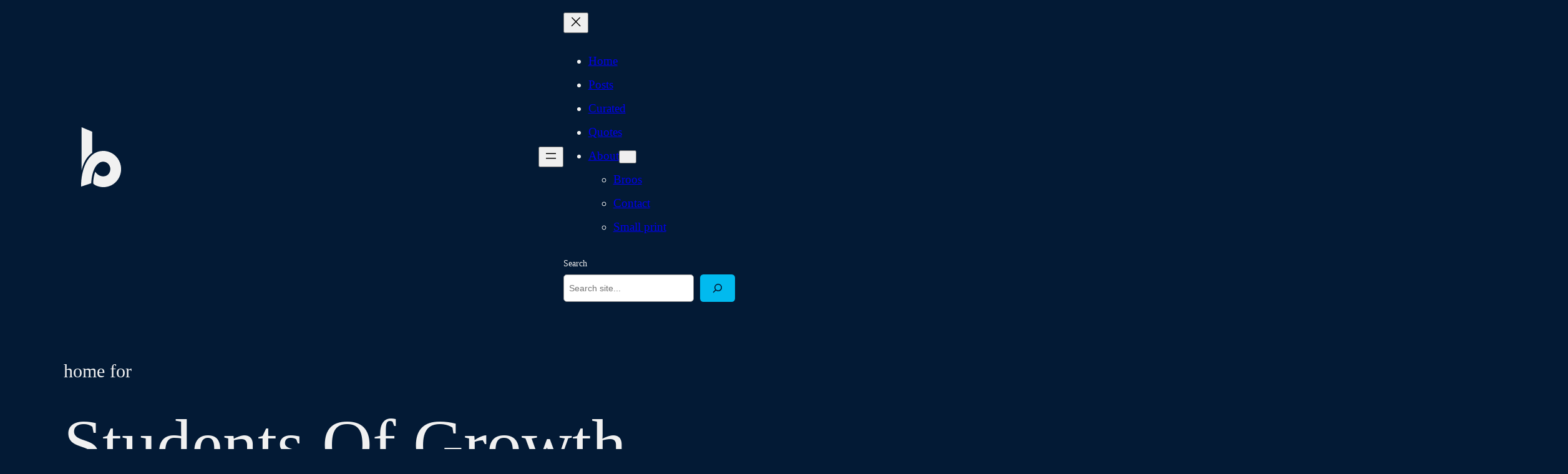

--- FILE ---
content_type: text/html;charset=utf-8
request_url: https://www.broosbakens.com/header-4-jpg/
body_size: 163917
content:
<!DOCTYPE html>
<html lang="en-US">
<head>
	<meta charset="UTF-8" />
	<meta name="viewport" content="width=device-width, initial-scale=1" />
<meta name='robots' content='max-image-preview:large' />
<!-- Jetpack Site Verification Tags -->
<meta name="google-site-verification" content="k10-8BKLc_J5Ps4HRZaLJ3mTFUqmxmiz7Kwgz2g4YpE" />
<title>BroosBakens.com &#8211; Thoughts and inspiration on entrepreneurship and innovation with some bits of life, travel and photography</title>
<link rel='dns-prefetch' href='//stats.wp.com' />
<link rel='dns-prefetch' href='//v0.wordpress.com' />
<link rel="alternate" type="application/rss+xml" title="BroosBakens.com &raquo; Feed" href="https://www.broosbakens.com/feed/" />
<link rel="alternate" type="application/rss+xml" title="BroosBakens.com &raquo; Comments Feed" href="https://www.broosbakens.com/comments/feed/" />
<script>
window._wpemojiSettings = {"baseUrl":"https:\/\/s.w.org\/images\/core\/emoji\/14.0.0\/72x72\/","ext":".png","svgUrl":"https:\/\/s.w.org\/images\/core\/emoji\/14.0.0\/svg\/","svgExt":".svg","source":{"concatemoji":"http:\/\/www.broosbakens.com\/wp-includes\/js\/wp-emoji-release.min.js?ver=6.4.3"}};
/*! This file is auto-generated */
!function(i,n){var o,s,e;function c(e){try{var t={supportTests:e,timestamp:(new Date).valueOf()};sessionStorage.setItem(o,JSON.stringify(t))}catch(e){}}function p(e,t,n){e.clearRect(0,0,e.canvas.width,e.canvas.height),e.fillText(t,0,0);var t=new Uint32Array(e.getImageData(0,0,e.canvas.width,e.canvas.height).data),r=(e.clearRect(0,0,e.canvas.width,e.canvas.height),e.fillText(n,0,0),new Uint32Array(e.getImageData(0,0,e.canvas.width,e.canvas.height).data));return t.every(function(e,t){return e===r[t]})}function u(e,t,n){switch(t){case"flag":return n(e,"\ud83c\udff3\ufe0f\u200d\u26a7\ufe0f","\ud83c\udff3\ufe0f\u200b\u26a7\ufe0f")?!1:!n(e,"\ud83c\uddfa\ud83c\uddf3","\ud83c\uddfa\u200b\ud83c\uddf3")&&!n(e,"\ud83c\udff4\udb40\udc67\udb40\udc62\udb40\udc65\udb40\udc6e\udb40\udc67\udb40\udc7f","\ud83c\udff4\u200b\udb40\udc67\u200b\udb40\udc62\u200b\udb40\udc65\u200b\udb40\udc6e\u200b\udb40\udc67\u200b\udb40\udc7f");case"emoji":return!n(e,"\ud83e\udef1\ud83c\udffb\u200d\ud83e\udef2\ud83c\udfff","\ud83e\udef1\ud83c\udffb\u200b\ud83e\udef2\ud83c\udfff")}return!1}function f(e,t,n){var r="undefined"!=typeof WorkerGlobalScope&&self instanceof WorkerGlobalScope?new OffscreenCanvas(300,150):i.createElement("canvas"),a=r.getContext("2d",{willReadFrequently:!0}),o=(a.textBaseline="top",a.font="600 32px Arial",{});return e.forEach(function(e){o[e]=t(a,e,n)}),o}function t(e){var t=i.createElement("script");t.src=e,t.defer=!0,i.head.appendChild(t)}"undefined"!=typeof Promise&&(o="wpEmojiSettingsSupports",s=["flag","emoji"],n.supports={everything:!0,everythingExceptFlag:!0},e=new Promise(function(e){i.addEventListener("DOMContentLoaded",e,{once:!0})}),new Promise(function(t){var n=function(){try{var e=JSON.parse(sessionStorage.getItem(o));if("object"==typeof e&&"number"==typeof e.timestamp&&(new Date).valueOf()<e.timestamp+604800&&"object"==typeof e.supportTests)return e.supportTests}catch(e){}return null}();if(!n){if("undefined"!=typeof Worker&&"undefined"!=typeof OffscreenCanvas&&"undefined"!=typeof URL&&URL.createObjectURL&&"undefined"!=typeof Blob)try{var e="postMessage("+f.toString()+"("+[JSON.stringify(s),u.toString(),p.toString()].join(",")+"));",r=new Blob([e],{type:"text/javascript"}),a=new Worker(URL.createObjectURL(r),{name:"wpTestEmojiSupports"});return void(a.onmessage=function(e){c(n=e.data),a.terminate(),t(n)})}catch(e){}c(n=f(s,u,p))}t(n)}).then(function(e){for(var t in e)n.supports[t]=e[t],n.supports.everything=n.supports.everything&&n.supports[t],"flag"!==t&&(n.supports.everythingExceptFlag=n.supports.everythingExceptFlag&&n.supports[t]);n.supports.everythingExceptFlag=n.supports.everythingExceptFlag&&!n.supports.flag,n.DOMReady=!1,n.readyCallback=function(){n.DOMReady=!0}}).then(function(){return e}).then(function(){var e;n.supports.everything||(n.readyCallback(),(e=n.source||{}).concatemoji?t(e.concatemoji):e.wpemoji&&e.twemoji&&(t(e.twemoji),t(e.wpemoji)))}))}((window,document),window._wpemojiSettings);
</script>
<style id='wp-block-site-logo-inline-css'>
.wp-block-site-logo{box-sizing:border-box;line-height:0}.wp-block-site-logo a{display:inline-block;line-height:0}.wp-block-site-logo.is-default-size img{height:auto;width:120px}.wp-block-site-logo img{height:auto;max-width:100%}.wp-block-site-logo a,.wp-block-site-logo img{border-radius:inherit}.wp-block-site-logo.aligncenter{margin-left:auto;margin-right:auto;text-align:center}.wp-block-site-logo.is-style-rounded{border-radius:9999px}
</style>
<style id='wp-block-navigation-link-inline-css'>
.wp-block-navigation .wp-block-navigation-item__label{overflow-wrap:break-word}.wp-block-navigation .wp-block-navigation-item__description{display:none}

				.is-style-arrow-link .wp-block-navigation-item__label:after {
					content: "\2197";
					padding-inline-start: 0.25rem;
					vertical-align: middle;
					text-decoration: none;
					display: inline-block;
				}
</style>
<style id='wp-block-search-inline-css'>
.wp-block-search__button{margin-left:10px;word-break:normal}.wp-block-search__button.has-icon{line-height:0}.wp-block-search__button svg{fill:currentColor;min-height:24px;min-width:24px;vertical-align:text-bottom}:where(.wp-block-search__button){border:1px solid #ccc;padding:6px 10px}.wp-block-search__inside-wrapper{display:flex;flex:auto;flex-wrap:nowrap;max-width:100%}.wp-block-search__label{width:100%}.wp-block-search__input{-webkit-appearance:initial;appearance:none;border:1px solid #949494;flex-grow:1;margin-left:0;margin-right:0;min-width:3rem;padding:8px;text-decoration:unset!important}.wp-block-search.wp-block-search__button-only .wp-block-search__button{flex-shrink:0;margin-left:0;max-width:calc(100% - 100px)}:where(.wp-block-search__button-inside .wp-block-search__inside-wrapper){border:1px solid #949494;box-sizing:border-box;padding:4px}:where(.wp-block-search__button-inside .wp-block-search__inside-wrapper) .wp-block-search__input{border:none;border-radius:0;padding:0 4px}:where(.wp-block-search__button-inside .wp-block-search__inside-wrapper) .wp-block-search__input:focus{outline:none}:where(.wp-block-search__button-inside .wp-block-search__inside-wrapper) :where(.wp-block-search__button){padding:4px 8px}.wp-block-search.aligncenter .wp-block-search__inside-wrapper{margin:auto}.wp-block-search__button-behavior-expand .wp-block-search__inside-wrapper{min-width:0!important;transition-property:width}.wp-block-search__button-behavior-expand .wp-block-search__input{flex-basis:100%;transition-duration:.3s}.wp-block-search__button-behavior-expand.wp-block-search__searchfield-hidden,.wp-block-search__button-behavior-expand.wp-block-search__searchfield-hidden .wp-block-search__inside-wrapper{overflow:hidden}.wp-block-search__button-behavior-expand.wp-block-search__searchfield-hidden .wp-block-search__input{border-left-width:0!important;border-right-width:0!important;flex-basis:0;flex-grow:0;margin:0;min-width:0!important;padding-left:0!important;padding-right:0!important;width:0!important}.wp-block[data-align=right] .wp-block-search__button-behavior-expand .wp-block-search__inside-wrapper{float:right}
.wp-block-search .wp-block-search__label, .wp-block-search .wp-block-search__input, .wp-block-search .wp-block-search__button{font-size: var(--wp--preset--font-size--small);}
.wp-block-search .wp-element-button,.wp-block-search  .wp-block-button__link{border-radius: .33rem;}
</style>
<link rel='stylesheet' id='wp-block-navigation-css' href='http://www.broosbakens.com/wp-includes/blocks/navigation/style.min.css?ver=6.4.3' media='all' />
<style id='wp-block-navigation-inline-css'>
.wp-block-navigation{font-weight: 500;}
.wp-block-navigation a:where(:not(.wp-element-button)){color: inherit;text-decoration: none;}
.wp-block-navigation a:where(:not(.wp-element-button)):hover{text-decoration: underline;}
</style>
<style id='wp-block-group-inline-css'>
.wp-block-group{box-sizing:border-box}
</style>
<style id='wp-block-heading-inline-css'>
h1.has-background,h2.has-background,h3.has-background,h4.has-background,h5.has-background,h6.has-background{padding:1.25em 2.375em}h1.has-text-align-left[style*=writing-mode]:where([style*=vertical-lr]),h1.has-text-align-right[style*=writing-mode]:where([style*=vertical-rl]),h2.has-text-align-left[style*=writing-mode]:where([style*=vertical-lr]),h2.has-text-align-right[style*=writing-mode]:where([style*=vertical-rl]),h3.has-text-align-left[style*=writing-mode]:where([style*=vertical-lr]),h3.has-text-align-right[style*=writing-mode]:where([style*=vertical-rl]),h4.has-text-align-left[style*=writing-mode]:where([style*=vertical-lr]),h4.has-text-align-right[style*=writing-mode]:where([style*=vertical-rl]),h5.has-text-align-left[style*=writing-mode]:where([style*=vertical-lr]),h5.has-text-align-right[style*=writing-mode]:where([style*=vertical-rl]),h6.has-text-align-left[style*=writing-mode]:where([style*=vertical-lr]),h6.has-text-align-right[style*=writing-mode]:where([style*=vertical-rl]){rotate:180deg}

				.is-style-asterisk:before {
					content: '';
					width: 1.5rem;
					height: 3rem;
					background: var(--wp--preset--color--contrast-2, currentColor);
					clip-path: path('M11.93.684v8.039l5.633-5.633 1.216 1.23-5.66 5.66h8.04v1.737H13.2l5.701 5.701-1.23 1.23-5.742-5.742V21h-1.737v-8.094l-5.77 5.77-1.23-1.217 5.743-5.742H.842V9.98h8.162l-5.701-5.7 1.23-1.231 5.66 5.66V.684h1.737Z');
					display: block;
				}

				/* Hide the asterisk if the heading has no content, to avoid using empty headings to display the asterisk only, which is an A11Y issue */
				.is-style-asterisk:empty:before {
					content: none;
				}

				.is-style-asterisk:-moz-only-whitespace:before {
					content: none;
				}

				.is-style-asterisk.has-text-align-center:before {
					margin: 0 auto;
				}

				.is-style-asterisk.has-text-align-right:before {
					margin-left: auto;
				}

				.rtl .is-style-asterisk.has-text-align-left:before {
					margin-right: auto;
				}
.wp-block-heading{padding-top: var(--wp--preset--spacing--30);}
</style>
<style id='wp-block-post-featured-image-inline-css'>
.wp-block-post-featured-image{margin-left:0;margin-right:0}.wp-block-post-featured-image a{display:block;height:100%}.wp-block-post-featured-image img{box-sizing:border-box;height:auto;max-width:100%;vertical-align:bottom;width:100%}.wp-block-post-featured-image.alignfull img,.wp-block-post-featured-image.alignwide img{width:100%}.wp-block-post-featured-image .wp-block-post-featured-image__overlay.has-background-dim{background-color:#000;inset:0;position:absolute}.wp-block-post-featured-image{position:relative}.wp-block-post-featured-image .wp-block-post-featured-image__overlay.has-background-gradient{background-color:transparent}.wp-block-post-featured-image .wp-block-post-featured-image__overlay.has-background-dim-0{opacity:0}.wp-block-post-featured-image .wp-block-post-featured-image__overlay.has-background-dim-10{opacity:.1}.wp-block-post-featured-image .wp-block-post-featured-image__overlay.has-background-dim-20{opacity:.2}.wp-block-post-featured-image .wp-block-post-featured-image__overlay.has-background-dim-30{opacity:.3}.wp-block-post-featured-image .wp-block-post-featured-image__overlay.has-background-dim-40{opacity:.4}.wp-block-post-featured-image .wp-block-post-featured-image__overlay.has-background-dim-50{opacity:.5}.wp-block-post-featured-image .wp-block-post-featured-image__overlay.has-background-dim-60{opacity:.6}.wp-block-post-featured-image .wp-block-post-featured-image__overlay.has-background-dim-70{opacity:.7}.wp-block-post-featured-image .wp-block-post-featured-image__overlay.has-background-dim-80{opacity:.8}.wp-block-post-featured-image .wp-block-post-featured-image__overlay.has-background-dim-90{opacity:.9}.wp-block-post-featured-image .wp-block-post-featured-image__overlay.has-background-dim-100{opacity:1}.wp-block-post-featured-image:where(.alignleft,.alignright){width:100%}
.wp-block-post-featured-image img, .wp-block-post-featured-image .block-editor-media-placeholder, .wp-block-post-featured-image .wp-block-post-featured-image__overlay{border-radius: var(--wp--preset--spacing--20);}
</style>
<style id='wp-block-spacer-inline-css'>
.wp-block-spacer{clear:both}
</style>
<style id='jetpack-block-sharing-button-inline-css'>
.jetpack-sharing-button__button{align-items:center;background:#fff;border-radius:4px;box-shadow:0 1px 2px rgba(0,0,0,.12),0 0 0 1px rgba(0,0,0,.12);color:#2c3338;color:inherit;cursor:default;display:flex;flex-direction:row;font-size:inherit;font-weight:500;height:auto;justify-content:center;line-height:23px;margin:4px 8px 4px 0;padding:4px 11px 3px 9px;text-decoration:none}.jetpack-sharing-button__button svg{height:1.5em;width:1.5em;fill:currentColor}.jetpack-sharing-button__button:hover{box-shadow:0 1px 2px rgba(0,0,0,.22),0 0 0 1px rgba(0,0,0,.22);cursor:pointer}.jetpack-sharing-button__button.components-button{font-size:inherit;padding:4px 11px 3px 9px}.jetpack-sharing-button__button.style-icon{border:0;border-radius:50%;box-shadow:none;color:#fff;height:auto;line-height:1;margin-bottom:0;padding:7px;position:relative;top:-2px;width:auto}.jetpack-sharing-button__button.style-icon.share-x{background:#000}.jetpack-sharing-button__button.style-icon.share-print{background:#c5c2c2}.jetpack-sharing-button__button.style-icon.share-reddit{background:#5f99cf}.jetpack-sharing-button__button.style-icon.share-skype{background:#00aff0}.jetpack-sharing-button__button.style-icon.share-facebook{background:#39579a}.jetpack-sharing-button__button.style-icon.share-linkedin{background:#0976b4}.jetpack-sharing-button__button.style-icon.share-mail{background:#c5c2c2}.jetpack-sharing-button__button.style-icon.share-twitter{background:#55acee}.jetpack-sharing-button__button.style-icon.share-tumblr{background:#35465c}.jetpack-sharing-button__button.style-icon.share-pinterest{background:#cc2127}.jetpack-sharing-button__button.style-icon.share-pocket{background:#ee4256}.jetpack-sharing-button__button.style-icon.share-telegram{background:#08c}.jetpack-sharing-button__button.style-icon.share-whatsapp{background:#43d854}.jetpack-sharing-button__button.style-icon.share-mastodon{background:#6364ff}.jetpack-sharing-button__button.style-icon.share-nextdoor{background:#8ed500}.jetpack-sharing-button__button.style-icon.is-custom{padding:8px;top:2px}.jetpack-sharing-buttons__service-label.style-icon,.style-icon .jetpack-sharing-button__service-label,.style-text .sharing-buttons-preview-button__custom-icon,.style-text .social-logo{display:none}.jetpack-sharing-button__service-label{margin-inline-start:5px}.jetpack-sharing-button__list-item{display:flex;flex-direction:row;flex-wrap:wrap;gap:5px;list-style-type:none;padding:0}
</style>
<style id='jetpack-sharing-buttons-style-inline-css'>
.jetpack-sharing-buttons__services-list{display:flex;flex-direction:row;flex-wrap:wrap;gap:0;list-style-type:none;margin:5px;padding:0}.jetpack-sharing-buttons__services-list.has-small-icon-size{font-size:12px}.jetpack-sharing-buttons__services-list.has-normal-icon-size{font-size:16px}.jetpack-sharing-buttons__services-list.has-large-icon-size{font-size:24px}.jetpack-sharing-buttons__services-list.has-huge-icon-size{font-size:36px}@media print{.jetpack-sharing-buttons__services-list{display:none!important}}.editor-styles-wrapper .wp-block-jetpack-sharing-buttons{gap:0;padding-inline-start:0}ul.jetpack-sharing-buttons__services-list.has-background{padding:1.25em 2.375em}
</style>
<style id='wp-block-post-title-inline-css'>
.wp-block-post-title{box-sizing:border-box;word-break:break-word}.wp-block-post-title a{display:inline-block}
.wp-block-post-title a:where(:not(.wp-element-button)){text-decoration: none;}
.wp-block-post-title a:where(:not(.wp-element-button)):hover{text-decoration: underline;}
</style>
<style id='wp-block-post-date-inline-css'>
.wp-block-post-date{box-sizing:border-box}
.wp-block-post-date{color: var(--wp--preset--color--contrast-2);font-size: var(--wp--preset--font-size--small);}
.wp-block-post-date a:where(:not(.wp-element-button)){color: var(--wp--preset--color--contrast-2);text-decoration: none;}
.wp-block-post-date a:where(:not(.wp-element-button)):hover{text-decoration: underline;}
</style>
<style id='wp-block-paragraph-inline-css'>
.is-small-text{font-size:.875em}.is-regular-text{font-size:1em}.is-large-text{font-size:2.25em}.is-larger-text{font-size:3em}.has-drop-cap:not(:focus):first-letter{float:left;font-size:8.4em;font-style:normal;font-weight:100;line-height:.68;margin:.05em .1em 0 0;text-transform:uppercase}body.rtl .has-drop-cap:not(:focus):first-letter{float:none;margin-left:.1em}p.has-drop-cap.has-background{overflow:hidden}p.has-background{padding:1.25em 2.375em}:where(p.has-text-color:not(.has-link-color)) a{color:inherit}p.has-text-align-left[style*="writing-mode:vertical-lr"],p.has-text-align-right[style*="writing-mode:vertical-rl"]{rotate:180deg}
</style>
<style id='wp-block-post-author-name-inline-css'>
.wp-block-post-author-name{font-size: var(--wp--preset--font-size--small);}
.wp-block-post-author-name a:where(:not(.wp-element-button)){text-decoration: none;}
.wp-block-post-author-name a:where(:not(.wp-element-button)):hover{text-decoration: underline;}
</style>
<style id='wp-block-columns-inline-css'>
.wp-block-columns{align-items:normal!important;box-sizing:border-box;display:flex;flex-wrap:wrap!important}@media (min-width:782px){.wp-block-columns{flex-wrap:nowrap!important}}.wp-block-columns.are-vertically-aligned-top{align-items:flex-start}.wp-block-columns.are-vertically-aligned-center{align-items:center}.wp-block-columns.are-vertically-aligned-bottom{align-items:flex-end}@media (max-width:781px){.wp-block-columns:not(.is-not-stacked-on-mobile)>.wp-block-column{flex-basis:100%!important}}@media (min-width:782px){.wp-block-columns:not(.is-not-stacked-on-mobile)>.wp-block-column{flex-basis:0;flex-grow:1}.wp-block-columns:not(.is-not-stacked-on-mobile)>.wp-block-column[style*=flex-basis]{flex-grow:0}}.wp-block-columns.is-not-stacked-on-mobile{flex-wrap:nowrap!important}.wp-block-columns.is-not-stacked-on-mobile>.wp-block-column{flex-basis:0;flex-grow:1}.wp-block-columns.is-not-stacked-on-mobile>.wp-block-column[style*=flex-basis]{flex-grow:0}:where(.wp-block-columns){margin-bottom:1.75em}:where(.wp-block-columns.has-background){padding:1.25em 2.375em}.wp-block-column{flex-grow:1;min-width:0;overflow-wrap:break-word;word-break:break-word}.wp-block-column.is-vertically-aligned-top{align-self:flex-start}.wp-block-column.is-vertically-aligned-center{align-self:center}.wp-block-column.is-vertically-aligned-bottom{align-self:flex-end}.wp-block-column.is-vertically-aligned-stretch{align-self:stretch}.wp-block-column.is-vertically-aligned-bottom,.wp-block-column.is-vertically-aligned-center,.wp-block-column.is-vertically-aligned-top{width:100%}
</style>
<style id='wp-block-separator-inline-css'>
@charset "UTF-8";.wp-block-separator{border:1px solid;border-left:none;border-right:none}.wp-block-separator.is-style-dots{background:none!important;border:none;height:auto;line-height:1;text-align:center}.wp-block-separator.is-style-dots:before{color:currentColor;content:"···";font-family:serif;font-size:1.5em;letter-spacing:2em;padding-left:2em}
.wp-block-separator{border-color: currentColor;border-width: 0 0 1px 0;border-style: solid;color: var(--wp--preset--color--contrast);}
</style>
<style id='wp-block-embed-inline-css'>
.wp-block-embed.alignleft,.wp-block-embed.alignright,.wp-block[data-align=left]>[data-type="core/embed"],.wp-block[data-align=right]>[data-type="core/embed"]{max-width:360px;width:100%}.wp-block-embed.alignleft .wp-block-embed__wrapper,.wp-block-embed.alignright .wp-block-embed__wrapper,.wp-block[data-align=left]>[data-type="core/embed"] .wp-block-embed__wrapper,.wp-block[data-align=right]>[data-type="core/embed"] .wp-block-embed__wrapper{min-width:280px}.wp-block-cover .wp-block-embed{min-height:240px;min-width:320px}.wp-block-embed{overflow-wrap:break-word}.wp-block-embed figcaption{margin-bottom:1em;margin-top:.5em}.wp-block-embed iframe{max-width:100%}.wp-block-embed__wrapper{position:relative}.wp-embed-responsive .wp-has-aspect-ratio .wp-block-embed__wrapper:before{content:"";display:block;padding-top:50%}.wp-embed-responsive .wp-has-aspect-ratio iframe{bottom:0;height:100%;left:0;position:absolute;right:0;top:0;width:100%}.wp-embed-responsive .wp-embed-aspect-21-9 .wp-block-embed__wrapper:before{padding-top:42.85%}.wp-embed-responsive .wp-embed-aspect-18-9 .wp-block-embed__wrapper:before{padding-top:50%}.wp-embed-responsive .wp-embed-aspect-16-9 .wp-block-embed__wrapper:before{padding-top:56.25%}.wp-embed-responsive .wp-embed-aspect-4-3 .wp-block-embed__wrapper:before{padding-top:75%}.wp-embed-responsive .wp-embed-aspect-1-1 .wp-block-embed__wrapper:before{padding-top:100%}.wp-embed-responsive .wp-embed-aspect-9-16 .wp-block-embed__wrapper:before{padding-top:177.77%}.wp-embed-responsive .wp-embed-aspect-1-2 .wp-block-embed__wrapper:before{padding-top:200%}
</style>
<link rel='stylesheet' id='wp-block-table-css' href='http://www.broosbakens.com/wp-includes/blocks/table/style.min.css?ver=6.4.3' media='all' />
<style id='wp-block-quote-inline-css'>
.wp-block-quote{box-sizing:border-box;overflow-wrap:break-word}.wp-block-quote.is-large:where(:not(.is-style-plain)),.wp-block-quote.is-style-large:where(:not(.is-style-plain)){margin-bottom:1em;padding:0 1em}.wp-block-quote.is-large:where(:not(.is-style-plain)) p,.wp-block-quote.is-style-large:where(:not(.is-style-plain)) p{font-size:1.5em;font-style:italic;line-height:1.6}.wp-block-quote.is-large:where(:not(.is-style-plain)) cite,.wp-block-quote.is-large:where(:not(.is-style-plain)) footer,.wp-block-quote.is-style-large:where(:not(.is-style-plain)) cite,.wp-block-quote.is-style-large:where(:not(.is-style-plain)) footer{font-size:1.125em;text-align:right}
.wp-block-quote{background-color: var(--wp--preset--color--base-2);border-radius: var(--wp--preset--spacing--20);font-family: var(--wp--preset--font-family--heading);font-size: var(--wp--preset--font-size--large);font-style: italic;line-height: 1.3;padding-top: calc(var(--wp--preset--spacing--30) + 0.75rem);padding-right: calc(var(--wp--preset--spacing--30) + 0.75rem);padding-bottom: calc(var(--wp--preset--spacing--30) + 0.75rem);padding-left: calc(var(--wp--preset--spacing--30) + 0.75rem);}.is-style-plain.is-style-plain.wp-block-quote{background-color: transparent;border-radius: 0;border-color: var(--wp--preset--color--contrast);border-width: 0;border-style: solid;font-family: var(--wp--preset--font-family--body);font-size: var(--wp--preset--font-size--medium);font-style: normal;line-height: 1.5;padding-top: var(--wp--preset--spacing--20);padding-right: var(--wp--preset--spacing--20);padding-bottom: var(--wp--preset--spacing--20);padding-left: var(--wp--preset--spacing--20);}
.wp-block-quote cite{font-family: var(--wp--preset--font-family--body);font-size: var(--wp--preset--font-size--small);font-style: normal;}
</style>
<link rel='stylesheet' id='wp-block-image-css' href='http://www.broosbakens.com/wp-includes/blocks/image/style.min.css?ver=6.4.3' media='all' />
<style id='wp-block-image-inline-css'>
.is-style-rounded.is-style-rounded.wp-block-image img,.is-style-rounded.is-style-rounded.wp-block-image  .wp-block-image__crop-area,.is-style-rounded.is-style-rounded.wp-block-image  .components-placeholder{border-radius: var(--wp--preset--spacing--20);}
</style>
<style id='wp-block-post-template-inline-css'>
.wp-block-post-template{list-style:none;margin-bottom:0;margin-top:0;max-width:100%;padding:0}.wp-block-post-template.wp-block-post-template{background:none}.wp-block-post-template.is-flex-container{display:flex;flex-direction:row;flex-wrap:wrap;gap:1.25em}.wp-block-post-template.is-flex-container>li{margin:0;width:100%}@media (min-width:600px){.wp-block-post-template.is-flex-container.is-flex-container.columns-2>li{width:calc(50% - .625em)}.wp-block-post-template.is-flex-container.is-flex-container.columns-3>li{width:calc(33.33333% - .83333em)}.wp-block-post-template.is-flex-container.is-flex-container.columns-4>li{width:calc(25% - .9375em)}.wp-block-post-template.is-flex-container.is-flex-container.columns-5>li{width:calc(20% - 1em)}.wp-block-post-template.is-flex-container.is-flex-container.columns-6>li{width:calc(16.66667% - 1.04167em)}}@media (max-width:600px){.wp-block-post-template-is-layout-grid.wp-block-post-template-is-layout-grid.wp-block-post-template-is-layout-grid.wp-block-post-template-is-layout-grid{grid-template-columns:1fr}}.wp-block-post-template-is-layout-constrained>li>.alignright,.wp-block-post-template-is-layout-flow>li>.alignright{-webkit-margin-start:2em;-webkit-margin-end:0;float:right;margin-inline-end:0;margin-inline-start:2em}.wp-block-post-template-is-layout-constrained>li>.alignleft,.wp-block-post-template-is-layout-flow>li>.alignleft{-webkit-margin-start:0;-webkit-margin-end:2em;float:left;margin-inline-end:2em;margin-inline-start:0}.wp-block-post-template-is-layout-constrained>li>.aligncenter,.wp-block-post-template-is-layout-flow>li>.aligncenter{-webkit-margin-start:auto;-webkit-margin-end:auto;margin-inline-end:auto;margin-inline-start:auto}
</style>
<style id='wp-block-query-pagination-inline-css'>
.wp-block-query-pagination>.wp-block-query-pagination-next,.wp-block-query-pagination>.wp-block-query-pagination-numbers,.wp-block-query-pagination>.wp-block-query-pagination-previous{margin-bottom:.5em;margin-right:.5em}.wp-block-query-pagination>.wp-block-query-pagination-next:last-child,.wp-block-query-pagination>.wp-block-query-pagination-numbers:last-child,.wp-block-query-pagination>.wp-block-query-pagination-previous:last-child{margin-right:0}.wp-block-query-pagination.is-content-justification-space-between>.wp-block-query-pagination-next:last-of-type{-webkit-margin-start:auto;margin-inline-start:auto}.wp-block-query-pagination.is-content-justification-space-between>.wp-block-query-pagination-previous:first-child{-webkit-margin-end:auto;margin-inline-end:auto}.wp-block-query-pagination .wp-block-query-pagination-previous-arrow{display:inline-block;margin-right:1ch}.wp-block-query-pagination .wp-block-query-pagination-previous-arrow:not(.is-arrow-chevron){transform:scaleX(1)}.wp-block-query-pagination .wp-block-query-pagination-next-arrow{display:inline-block;margin-left:1ch}.wp-block-query-pagination .wp-block-query-pagination-next-arrow:not(.is-arrow-chevron){transform:scaleX(1)}.wp-block-query-pagination.aligncenter{justify-content:center}
</style>
<style id='wp-block-query-no-results-inline-css'>
.wp-block-query-no-results{padding-top: var(--wp--preset--spacing--30);}
</style>
<style id='wp-block-site-title-inline-css'>
.wp-block-site-title a{color:inherit}
.wp-block-site-title{font-family: var(--wp--preset--font-family--body);font-size: clamp(0.875rem, 0.875rem + ((1vw - 0.2rem) * 0.542), 1.2rem);font-style: normal;font-weight: 600;}
.wp-block-site-title a:where(:not(.wp-element-button)){text-decoration: none;}
.wp-block-site-title a:where(:not(.wp-element-button)):hover{text-decoration: none;}
</style>
<style id='wp-block-site-tagline-inline-css'>
.wp-block-site-tagline{color: var(--wp--preset--color--contrast-2);font-size: var(--wp--preset--font-size--small);}
</style>
<style id='wp-emoji-styles-inline-css'>

	img.wp-smiley, img.emoji {
		display: inline !important;
		border: none !important;
		box-shadow: none !important;
		height: 1em !important;
		width: 1em !important;
		margin: 0 0.07em !important;
		vertical-align: -0.1em !important;
		background: none !important;
		padding: 0 !important;
	}
</style>
<link rel='stylesheet' id='wp-block-library-css' href='http://www.broosbakens.com/wp-includes/css/dist/block-library/common.min.css?ver=6.4.3' media='all' />
<style id='wp-block-library-inline-css'>
.has-text-align-justify{text-align:justify;}
</style>
<style id='global-styles-inline-css'>
body{--wp--preset--color--black: #000000;--wp--preset--color--cyan-bluish-gray: #abb8c3;--wp--preset--color--white: #ffffff;--wp--preset--color--pale-pink: #f78da7;--wp--preset--color--vivid-red: #cf2e2e;--wp--preset--color--luminous-vivid-orange: #ff6900;--wp--preset--color--luminous-vivid-amber: #fcb900;--wp--preset--color--light-green-cyan: #7bdcb5;--wp--preset--color--vivid-green-cyan: #00d084;--wp--preset--color--pale-cyan-blue: #8ed1fc;--wp--preset--color--vivid-cyan-blue: #0693e3;--wp--preset--color--vivid-purple: #9b51e0;--wp--preset--color--base: #031a35;--wp--preset--color--base-2: #031a35;--wp--preset--color--contrast: #f1f1f1;--wp--preset--color--contrast-2: #54646b;--wp--preset--color--contrast-3: #54646b;--wp--preset--color--accent: #01baef;--wp--preset--color--accent-2: #20bf55;--wp--preset--color--accent-3: #0b4f6c;--wp--preset--color--accent-4: #01baef;--wp--preset--color--accent-5: #20bf55;--wp--preset--gradient--vivid-cyan-blue-to-vivid-purple: linear-gradient(135deg,rgba(6,147,227,1) 0%,rgb(155,81,224) 100%);--wp--preset--gradient--light-green-cyan-to-vivid-green-cyan: linear-gradient(135deg,rgb(122,220,180) 0%,rgb(0,208,130) 100%);--wp--preset--gradient--luminous-vivid-amber-to-luminous-vivid-orange: linear-gradient(135deg,rgba(252,185,0,1) 0%,rgba(255,105,0,1) 100%);--wp--preset--gradient--luminous-vivid-orange-to-vivid-red: linear-gradient(135deg,rgba(255,105,0,1) 0%,rgb(207,46,46) 100%);--wp--preset--gradient--very-light-gray-to-cyan-bluish-gray: linear-gradient(135deg,rgb(238,238,238) 0%,rgb(169,184,195) 100%);--wp--preset--gradient--cool-to-warm-spectrum: linear-gradient(135deg,rgb(74,234,220) 0%,rgb(151,120,209) 20%,rgb(207,42,186) 40%,rgb(238,44,130) 60%,rgb(251,105,98) 80%,rgb(254,248,76) 100%);--wp--preset--gradient--blush-light-purple: linear-gradient(135deg,rgb(255,206,236) 0%,rgb(152,150,240) 100%);--wp--preset--gradient--blush-bordeaux: linear-gradient(135deg,rgb(254,205,165) 0%,rgb(254,45,45) 50%,rgb(107,0,62) 100%);--wp--preset--gradient--luminous-dusk: linear-gradient(135deg,rgb(255,203,112) 0%,rgb(199,81,192) 50%,rgb(65,88,208) 100%);--wp--preset--gradient--pale-ocean: linear-gradient(135deg,rgb(255,245,203) 0%,rgb(182,227,212) 50%,rgb(51,167,181) 100%);--wp--preset--gradient--electric-grass: linear-gradient(135deg,rgb(202,248,128) 0%,rgb(113,206,126) 100%);--wp--preset--gradient--midnight: linear-gradient(135deg,rgb(2,3,129) 0%,rgb(40,116,252) 100%);--wp--preset--gradient--gradient-1: linear-gradient(to bottom, #cfcabe 0%, #F9F9F9 100%);--wp--preset--gradient--gradient-2: linear-gradient(to bottom, #C2A990 0%, #F9F9F9 100%);--wp--preset--gradient--gradient-3: linear-gradient(to bottom, #D8613C 0%, #F9F9F9 100%);--wp--preset--gradient--gradient-4: linear-gradient(to bottom, #B1C5A4 0%, #F9F9F9 100%);--wp--preset--gradient--gradient-5: linear-gradient(to bottom, #B5BDBC 0%, #F9F9F9 100%);--wp--preset--gradient--gradient-6: linear-gradient(to bottom, #A4A4A4 0%, #F9F9F9 100%);--wp--preset--gradient--gradient-7: linear-gradient(to bottom, #cfcabe 50%, #F9F9F9 50%);--wp--preset--gradient--gradient-8: linear-gradient(to bottom, #C2A990 50%, #F9F9F9 50%);--wp--preset--gradient--gradient-9: linear-gradient(to bottom, #D8613C 50%, #F9F9F9 50%);--wp--preset--gradient--gradient-10: linear-gradient(to bottom, #B1C5A4 50%, #F9F9F9 50%);--wp--preset--gradient--gradient-11: linear-gradient(to bottom, #B5BDBC 50%, #F9F9F9 50%);--wp--preset--gradient--gradient-12: linear-gradient(to bottom, #A4A4A4 50%, #F9F9F9 50%);--wp--preset--font-size--small: 0.9rem;--wp--preset--font-size--medium: 1.05rem;--wp--preset--font-size--large: clamp(1.39rem, 1.39rem + ((1vw - 0.2rem) * 0.767), 1.85rem);--wp--preset--font-size--x-large: clamp(1.85rem, 1.85rem + ((1vw - 0.2rem) * 1.083), 2.5rem);--wp--preset--font-size--xx-large: clamp(2.5rem, 2.5rem + ((1vw - 0.2rem) * 1.283), 3.27rem);--wp--preset--font-family--system-sans-serif: -apple-system, BlinkMacSystemFont, avenir next, avenir, segoe ui, helvetica neue, helvetica, Cantarell, Ubuntu, roboto, noto, arial, sans-serif;--wp--preset--font-family--system-serif: Iowan Old Style, Apple Garamond, Baskerville, Times New Roman, Droid Serif, Times, Source Serif Pro, serif, Apple Color Emoji, Segoe UI Emoji, Segoe UI Symbol;--wp--preset--font-family--merriweather: Merriweather;--wp--preset--font-family--fira-sans: Fira Sans;--wp--preset--spacing--10: 1rem;--wp--preset--spacing--20: min(1.5rem, 2vw);--wp--preset--spacing--30: min(2.5rem, 3vw);--wp--preset--spacing--40: min(4rem, 5vw);--wp--preset--spacing--50: min(6.5rem, 8vw);--wp--preset--spacing--60: min(10.5rem, 13vw);--wp--preset--shadow--natural: 6px 6px 9px rgba(0, 0, 0, 0.2);--wp--preset--shadow--deep: 12px 12px 50px rgba(0, 0, 0, 0.4);--wp--preset--shadow--sharp: 6px 6px 0px rgba(0, 0, 0, 0.2);--wp--preset--shadow--outlined: 6px 6px 0px -3px rgba(255, 255, 255, 1), 6px 6px rgba(0, 0, 0, 1);--wp--preset--shadow--crisp: 6px 6px 0px rgba(0, 0, 0, 1);}body { margin: 0;--wp--style--global--content-size: 620px;--wp--style--global--wide-size: 1280px; }.wp-site-blocks { padding-top: var(--wp--style--root--padding-top); padding-bottom: var(--wp--style--root--padding-bottom); }.has-global-padding { padding-right: var(--wp--style--root--padding-right); padding-left: var(--wp--style--root--padding-left); }.has-global-padding :where(.has-global-padding:not(.wp-block-block)) { padding-right: 0; padding-left: 0; }.has-global-padding > .alignfull { margin-right: calc(var(--wp--style--root--padding-right) * -1); margin-left: calc(var(--wp--style--root--padding-left) * -1); }.has-global-padding :where(.has-global-padding:not(.wp-block-block)) > .alignfull { margin-right: 0; margin-left: 0; }.has-global-padding > .alignfull:where(:not(.has-global-padding):not(.is-layout-flex):not(.is-layout-grid)) > :where([class*="wp-block-"]:not(.alignfull):not([class*="__"]),p,h1,h2,h3,h4,h5,h6,ul,ol) { padding-right: var(--wp--style--root--padding-right); padding-left: var(--wp--style--root--padding-left); }.has-global-padding :where(.has-global-padding) > .alignfull:where(:not(.has-global-padding)) > :where([class*="wp-block-"]:not(.alignfull):not([class*="__"]),p,h1,h2,h3,h4,h5,h6,ul,ol) { padding-right: 0; padding-left: 0; }.wp-site-blocks > .alignleft { float: left; margin-right: 2em; }.wp-site-blocks > .alignright { float: right; margin-left: 2em; }.wp-site-blocks > .aligncenter { justify-content: center; margin-left: auto; margin-right: auto; }:where(.wp-site-blocks) > * { margin-block-start: 1.2rem; margin-block-end: 0; }:where(.wp-site-blocks) > :first-child:first-child { margin-block-start: 0; }:where(.wp-site-blocks) > :last-child:last-child { margin-block-end: 0; }body { --wp--style--block-gap: 1.2rem; }:where(body .is-layout-flow)  > :first-child:first-child{margin-block-start: 0;}:where(body .is-layout-flow)  > :last-child:last-child{margin-block-end: 0;}:where(body .is-layout-flow)  > *{margin-block-start: 1.2rem;margin-block-end: 0;}:where(body .is-layout-constrained)  > :first-child:first-child{margin-block-start: 0;}:where(body .is-layout-constrained)  > :last-child:last-child{margin-block-end: 0;}:where(body .is-layout-constrained)  > *{margin-block-start: 1.2rem;margin-block-end: 0;}:where(body .is-layout-flex) {gap: 1.2rem;}:where(body .is-layout-grid) {gap: 1.2rem;}body .is-layout-flow > .alignleft{float: left;margin-inline-start: 0;margin-inline-end: 2em;}body .is-layout-flow > .alignright{float: right;margin-inline-start: 2em;margin-inline-end: 0;}body .is-layout-flow > .aligncenter{margin-left: auto !important;margin-right: auto !important;}body .is-layout-constrained > .alignleft{float: left;margin-inline-start: 0;margin-inline-end: 2em;}body .is-layout-constrained > .alignright{float: right;margin-inline-start: 2em;margin-inline-end: 0;}body .is-layout-constrained > .aligncenter{margin-left: auto !important;margin-right: auto !important;}body .is-layout-constrained > :where(:not(.alignleft):not(.alignright):not(.alignfull)){max-width: var(--wp--style--global--content-size);margin-left: auto !important;margin-right: auto !important;}body .is-layout-constrained > .alignwide{max-width: var(--wp--style--global--wide-size);}body .is-layout-flex{display: flex;}body .is-layout-flex{flex-wrap: wrap;align-items: center;}body .is-layout-flex > *{margin: 0;}body .is-layout-grid{display: grid;}body .is-layout-grid > *{margin: 0;}body{background-color: var(--wp--preset--color--base);color: var(--wp--preset--color--contrast);font-family: var(--wp--preset--font-family--merriweather);font-size: clamp(0.875rem, 0.875rem + ((1vw - 0.2rem) * 0.542), 1.2rem);font-style: normal;font-weight: 400;line-height: 2;--wp--style--root--padding-top: 0px;--wp--style--root--padding-right: var(--wp--preset--spacing--50);--wp--style--root--padding-bottom: 0px;--wp--style--root--padding-left: var(--wp--preset--spacing--50);}a:where(:not(.wp-element-button)){color: var(--wp--preset--color--contrast);line-height: 2;text-decoration: underline;}a:where(:not(.wp-element-button)):hover{color: var(--wp--preset--color--accent);text-decoration: none;}h1, h2, h3, h4, h5, h6{color: var(--wp--preset--color--contrast);font-family: var(--wp--preset--font-family--fira-sans);font-style: normal;font-weight: 500;line-height: 1.6;text-transform: capitalize;}h1{font-size: var(--wp--preset--font-size--xx-large);line-height: 1.15;}h2{font-size: var(--wp--preset--font-size--x-large);}h3{font-size: var(--wp--preset--font-size--large);}h4{font-size: clamp(1.1rem, 1.1rem + ((1vw - 0.2rem) * 0.767), 1.5rem);}h5{font-size: var(--wp--preset--font-size--medium);}h6{font-size: var(--wp--preset--font-size--small);}.wp-element-button, .wp-block-button__link{background-color: var(--wp--preset--color--accent);border-radius: .33rem;border-color: var(--wp--preset--color--contrast);border-width: 0;color: var(--wp--preset--color--base);font-family: inherit;font-size: var(--wp--preset--font-size--large);font-style: normal;font-weight: 400;line-height: 1.6;padding-top: 0.6rem;padding-right: 1rem;padding-bottom: 0.6rem;padding-left: 1rem;text-decoration: none;}.wp-element-button:hover, .wp-block-button__link:hover{background-color: var(--wp--preset--color--contrast-2);border-color: var(--wp--preset--color--contrast-2);color: var(--wp--preset--color--base);}.wp-element-button:focus, .wp-block-button__link:focus{background-color: var(--wp--preset--color--contrast-2);border-color: var(--wp--preset--color--contrast-2);color: var(--wp--preset--color--base);outline-color: var(--wp--preset--color--contrast);outline-offset: 2px;outline-style: dotted;outline-width: 1px;}.wp-element-button:active, .wp-block-button__link:active{background-color: var(--wp--preset--color--contrast);color: var(--wp--preset--color--base);}.wp-element-caption, .wp-block-audio figcaption, .wp-block-embed figcaption, .wp-block-gallery figcaption, .wp-block-image figcaption, .wp-block-table figcaption, .wp-block-video figcaption{color: var(--wp--preset--color--contrast-2);font-family: var(--wp--preset--font-family--body);font-size: clamp(0.875rem, 0.875rem + ((1vw - 0.2rem) * 0.208), 1rem);line-height: 1.2;}.has-black-color{color: var(--wp--preset--color--black) !important;}.has-cyan-bluish-gray-color{color: var(--wp--preset--color--cyan-bluish-gray) !important;}.has-white-color{color: var(--wp--preset--color--white) !important;}.has-pale-pink-color{color: var(--wp--preset--color--pale-pink) !important;}.has-vivid-red-color{color: var(--wp--preset--color--vivid-red) !important;}.has-luminous-vivid-orange-color{color: var(--wp--preset--color--luminous-vivid-orange) !important;}.has-luminous-vivid-amber-color{color: var(--wp--preset--color--luminous-vivid-amber) !important;}.has-light-green-cyan-color{color: var(--wp--preset--color--light-green-cyan) !important;}.has-vivid-green-cyan-color{color: var(--wp--preset--color--vivid-green-cyan) !important;}.has-pale-cyan-blue-color{color: var(--wp--preset--color--pale-cyan-blue) !important;}.has-vivid-cyan-blue-color{color: var(--wp--preset--color--vivid-cyan-blue) !important;}.has-vivid-purple-color{color: var(--wp--preset--color--vivid-purple) !important;}.has-base-color{color: var(--wp--preset--color--base) !important;}.has-base-2-color{color: var(--wp--preset--color--base-2) !important;}.has-contrast-color{color: var(--wp--preset--color--contrast) !important;}.has-contrast-2-color{color: var(--wp--preset--color--contrast-2) !important;}.has-contrast-3-color{color: var(--wp--preset--color--contrast-3) !important;}.has-accent-color{color: var(--wp--preset--color--accent) !important;}.has-accent-2-color{color: var(--wp--preset--color--accent-2) !important;}.has-accent-3-color{color: var(--wp--preset--color--accent-3) !important;}.has-accent-4-color{color: var(--wp--preset--color--accent-4) !important;}.has-accent-5-color{color: var(--wp--preset--color--accent-5) !important;}.has-black-background-color{background-color: var(--wp--preset--color--black) !important;}.has-cyan-bluish-gray-background-color{background-color: var(--wp--preset--color--cyan-bluish-gray) !important;}.has-white-background-color{background-color: var(--wp--preset--color--white) !important;}.has-pale-pink-background-color{background-color: var(--wp--preset--color--pale-pink) !important;}.has-vivid-red-background-color{background-color: var(--wp--preset--color--vivid-red) !important;}.has-luminous-vivid-orange-background-color{background-color: var(--wp--preset--color--luminous-vivid-orange) !important;}.has-luminous-vivid-amber-background-color{background-color: var(--wp--preset--color--luminous-vivid-amber) !important;}.has-light-green-cyan-background-color{background-color: var(--wp--preset--color--light-green-cyan) !important;}.has-vivid-green-cyan-background-color{background-color: var(--wp--preset--color--vivid-green-cyan) !important;}.has-pale-cyan-blue-background-color{background-color: var(--wp--preset--color--pale-cyan-blue) !important;}.has-vivid-cyan-blue-background-color{background-color: var(--wp--preset--color--vivid-cyan-blue) !important;}.has-vivid-purple-background-color{background-color: var(--wp--preset--color--vivid-purple) !important;}.has-base-background-color{background-color: var(--wp--preset--color--base) !important;}.has-base-2-background-color{background-color: var(--wp--preset--color--base-2) !important;}.has-contrast-background-color{background-color: var(--wp--preset--color--contrast) !important;}.has-contrast-2-background-color{background-color: var(--wp--preset--color--contrast-2) !important;}.has-contrast-3-background-color{background-color: var(--wp--preset--color--contrast-3) !important;}.has-accent-background-color{background-color: var(--wp--preset--color--accent) !important;}.has-accent-2-background-color{background-color: var(--wp--preset--color--accent-2) !important;}.has-accent-3-background-color{background-color: var(--wp--preset--color--accent-3) !important;}.has-accent-4-background-color{background-color: var(--wp--preset--color--accent-4) !important;}.has-accent-5-background-color{background-color: var(--wp--preset--color--accent-5) !important;}.has-black-border-color{border-color: var(--wp--preset--color--black) !important;}.has-cyan-bluish-gray-border-color{border-color: var(--wp--preset--color--cyan-bluish-gray) !important;}.has-white-border-color{border-color: var(--wp--preset--color--white) !important;}.has-pale-pink-border-color{border-color: var(--wp--preset--color--pale-pink) !important;}.has-vivid-red-border-color{border-color: var(--wp--preset--color--vivid-red) !important;}.has-luminous-vivid-orange-border-color{border-color: var(--wp--preset--color--luminous-vivid-orange) !important;}.has-luminous-vivid-amber-border-color{border-color: var(--wp--preset--color--luminous-vivid-amber) !important;}.has-light-green-cyan-border-color{border-color: var(--wp--preset--color--light-green-cyan) !important;}.has-vivid-green-cyan-border-color{border-color: var(--wp--preset--color--vivid-green-cyan) !important;}.has-pale-cyan-blue-border-color{border-color: var(--wp--preset--color--pale-cyan-blue) !important;}.has-vivid-cyan-blue-border-color{border-color: var(--wp--preset--color--vivid-cyan-blue) !important;}.has-vivid-purple-border-color{border-color: var(--wp--preset--color--vivid-purple) !important;}.has-base-border-color{border-color: var(--wp--preset--color--base) !important;}.has-base-2-border-color{border-color: var(--wp--preset--color--base-2) !important;}.has-contrast-border-color{border-color: var(--wp--preset--color--contrast) !important;}.has-contrast-2-border-color{border-color: var(--wp--preset--color--contrast-2) !important;}.has-contrast-3-border-color{border-color: var(--wp--preset--color--contrast-3) !important;}.has-accent-border-color{border-color: var(--wp--preset--color--accent) !important;}.has-accent-2-border-color{border-color: var(--wp--preset--color--accent-2) !important;}.has-accent-3-border-color{border-color: var(--wp--preset--color--accent-3) !important;}.has-accent-4-border-color{border-color: var(--wp--preset--color--accent-4) !important;}.has-accent-5-border-color{border-color: var(--wp--preset--color--accent-5) !important;}.has-vivid-cyan-blue-to-vivid-purple-gradient-background{background: var(--wp--preset--gradient--vivid-cyan-blue-to-vivid-purple) !important;}.has-light-green-cyan-to-vivid-green-cyan-gradient-background{background: var(--wp--preset--gradient--light-green-cyan-to-vivid-green-cyan) !important;}.has-luminous-vivid-amber-to-luminous-vivid-orange-gradient-background{background: var(--wp--preset--gradient--luminous-vivid-amber-to-luminous-vivid-orange) !important;}.has-luminous-vivid-orange-to-vivid-red-gradient-background{background: var(--wp--preset--gradient--luminous-vivid-orange-to-vivid-red) !important;}.has-very-light-gray-to-cyan-bluish-gray-gradient-background{background: var(--wp--preset--gradient--very-light-gray-to-cyan-bluish-gray) !important;}.has-cool-to-warm-spectrum-gradient-background{background: var(--wp--preset--gradient--cool-to-warm-spectrum) !important;}.has-blush-light-purple-gradient-background{background: var(--wp--preset--gradient--blush-light-purple) !important;}.has-blush-bordeaux-gradient-background{background: var(--wp--preset--gradient--blush-bordeaux) !important;}.has-luminous-dusk-gradient-background{background: var(--wp--preset--gradient--luminous-dusk) !important;}.has-pale-ocean-gradient-background{background: var(--wp--preset--gradient--pale-ocean) !important;}.has-electric-grass-gradient-background{background: var(--wp--preset--gradient--electric-grass) !important;}.has-midnight-gradient-background{background: var(--wp--preset--gradient--midnight) !important;}.has-gradient-1-gradient-background{background: var(--wp--preset--gradient--gradient-1) !important;}.has-gradient-2-gradient-background{background: var(--wp--preset--gradient--gradient-2) !important;}.has-gradient-3-gradient-background{background: var(--wp--preset--gradient--gradient-3) !important;}.has-gradient-4-gradient-background{background: var(--wp--preset--gradient--gradient-4) !important;}.has-gradient-5-gradient-background{background: var(--wp--preset--gradient--gradient-5) !important;}.has-gradient-6-gradient-background{background: var(--wp--preset--gradient--gradient-6) !important;}.has-gradient-7-gradient-background{background: var(--wp--preset--gradient--gradient-7) !important;}.has-gradient-8-gradient-background{background: var(--wp--preset--gradient--gradient-8) !important;}.has-gradient-9-gradient-background{background: var(--wp--preset--gradient--gradient-9) !important;}.has-gradient-10-gradient-background{background: var(--wp--preset--gradient--gradient-10) !important;}.has-gradient-11-gradient-background{background: var(--wp--preset--gradient--gradient-11) !important;}.has-gradient-12-gradient-background{background: var(--wp--preset--gradient--gradient-12) !important;}.has-small-font-size{font-size: var(--wp--preset--font-size--small) !important;}.has-medium-font-size{font-size: var(--wp--preset--font-size--medium) !important;}.has-large-font-size{font-size: var(--wp--preset--font-size--large) !important;}.has-x-large-font-size{font-size: var(--wp--preset--font-size--x-large) !important;}.has-xx-large-font-size{font-size: var(--wp--preset--font-size--xx-large) !important;}.has-system-sans-serif-font-family{font-family: var(--wp--preset--font-family--system-sans-serif) !important;}.has-system-serif-font-family{font-family: var(--wp--preset--font-family--system-serif) !important;}.has-merriweather-font-family{font-family: var(--wp--preset--font-family--merriweather) !important;}.has-fira-sans-font-family{font-family: var(--wp--preset--font-family--fira-sans) !important;}
.wp-block-calendar.wp-block-calendar table:where(:not(.has-text-color)) th{background-color:var(--wp--preset--color--contrast-2);color:var(--wp--preset--color--base);border-color:var(--wp--preset--color--contrast-2)}.wp-block-calendar table:where(:not(.has-text-color)) td{border-color:var(--wp--preset--color--contrast-2)}.wp-block-categories{}.wp-block-categories{list-style-type:none;}.wp-block-categories li{margin-bottom: 0.5rem;}.wp-block-post-comments-form{}.wp-block-post-comments-form textarea, .wp-block-post-comments-form input{border-radius:.33rem}.wp-block-loginout{}.wp-block-loginout input{border-radius:.33rem;padding:calc(0.667em + 2px);border:1px solid #949494;}.wp-block-post-terms{}.wp-block-post-terms .wp-block-post-terms__prefix{color: var(--wp--preset--color--contrast-2);}.wp-block-query-title{}.wp-block-query-title span{font-style: italic;}.wp-block-quote{}.wp-block-quote :where(p){margin-block-start:0;margin-block-end:calc(var(--wp--preset--spacing--10) + 0.5rem);}.wp-block-quote :where(:last-child){margin-block-end:0;}.wp-block-quote.has-text-align-right.is-style-plain, .rtl .is-style-plain.wp-block-quote:not(.has-text-align-center):not(.has-text-align-left){border-width: 0 2px 0 0;padding-left:calc(var(--wp--preset--spacing--20) + 0.5rem);padding-right:calc(var(--wp--preset--spacing--20) + 0.5rem);}.wp-block-quote.has-text-align-left.is-style-plain, body:not(.rtl) .is-style-plain.wp-block-quote:not(.has-text-align-center):not(.has-text-align-right){border-width: 0 0 0 2px;padding-left:calc(var(--wp--preset--spacing--20) + 0.5rem);padding-right:calc(var(--wp--preset--spacing--20) + 0.5rem)}.wp-block-search{}.wp-block-search .wp-block-search__input{border-radius:.33rem}.wp-block-separator{}.wp-block-separator:not(.is-style-wide):not(.is-style-dots):not(.alignwide):not(.alignfull){width: var(--wp--preset--spacing--60)}
</style>
<style id='core-block-supports-inline-css'>
.wp-container-core-navigation-layout-1.wp-container-core-navigation-layout-1{gap:var(--wp--preset--spacing--20);justify-content:flex-end;}.wp-container-core-group-layout-1.wp-container-core-group-layout-1{justify-content:space-between;}.wp-container-jetpack-sharing-buttons-layout-1.wp-container-jetpack-sharing-buttons-layout-1{flex-direction:column;align-items:center;}.wp-elements-1c8e790473c48c1ce17256cffb9180cd a{color:var(--wp--preset--color--contrast-2);}.wp-elements-4bb3d094bb2615ff2b74d245a94d6d7c a{color:var(--wp--preset--color--contrast-2);}.wp-elements-b97d1afea5d068bdac4e54d403bbce66 a{color:var(--wp--preset--color--contrast-2);}.wp-container-core-group-layout-4.wp-container-core-group-layout-4{flex-wrap:nowrap;}.wp-container-core-columns-layout-1.wp-container-core-columns-layout-1{flex-wrap:nowrap;}.wp-container-jetpack-sharing-buttons-layout-2.wp-container-jetpack-sharing-buttons-layout-2{flex-direction:column;align-items:center;}.wp-container-core-group-layout-5.wp-container-core-group-layout-5{flex-wrap:nowrap;}.wp-container-core-columns-layout-2.wp-container-core-columns-layout-2{flex-wrap:nowrap;}.wp-container-jetpack-sharing-buttons-layout-3.wp-container-jetpack-sharing-buttons-layout-3{flex-direction:column;align-items:center;}.wp-container-core-group-layout-6.wp-container-core-group-layout-6{flex-wrap:nowrap;}.wp-container-core-columns-layout-3.wp-container-core-columns-layout-3{flex-wrap:nowrap;}.wp-container-jetpack-sharing-buttons-layout-4.wp-container-jetpack-sharing-buttons-layout-4{flex-direction:column;align-items:center;}.wp-container-core-group-layout-7.wp-container-core-group-layout-7{flex-wrap:nowrap;}.wp-container-core-columns-layout-4.wp-container-core-columns-layout-4{flex-wrap:nowrap;}.wp-container-jetpack-sharing-buttons-layout-5.wp-container-jetpack-sharing-buttons-layout-5{flex-direction:column;align-items:center;}.wp-container-core-group-layout-8.wp-container-core-group-layout-8{flex-wrap:nowrap;}.wp-container-core-columns-layout-5.wp-container-core-columns-layout-5{flex-wrap:nowrap;}.wp-container-jetpack-sharing-buttons-layout-6.wp-container-jetpack-sharing-buttons-layout-6{flex-direction:column;align-items:center;}.wp-container-core-group-layout-9.wp-container-core-group-layout-9{flex-wrap:nowrap;}.wp-container-core-columns-layout-6.wp-container-core-columns-layout-6{flex-wrap:nowrap;}.wp-container-jetpack-sharing-buttons-layout-7.wp-container-jetpack-sharing-buttons-layout-7{flex-direction:column;align-items:center;}.wp-container-core-group-layout-10.wp-container-core-group-layout-10{flex-wrap:nowrap;}.wp-container-core-columns-layout-7.wp-container-core-columns-layout-7{flex-wrap:nowrap;}.wp-container-jetpack-sharing-buttons-layout-8.wp-container-jetpack-sharing-buttons-layout-8{flex-direction:column;align-items:center;}.wp-container-core-group-layout-11.wp-container-core-group-layout-11{flex-wrap:nowrap;}.wp-container-core-columns-layout-8.wp-container-core-columns-layout-8{flex-wrap:nowrap;}.wp-container-jetpack-sharing-buttons-layout-9.wp-container-jetpack-sharing-buttons-layout-9{flex-direction:column;align-items:center;}.wp-container-core-group-layout-12.wp-container-core-group-layout-12{flex-wrap:nowrap;}.wp-container-core-columns-layout-9.wp-container-core-columns-layout-9{flex-wrap:nowrap;}.wp-container-jetpack-sharing-buttons-layout-10.wp-container-jetpack-sharing-buttons-layout-10{flex-direction:column;align-items:center;}.wp-container-core-group-layout-13.wp-container-core-group-layout-13{flex-wrap:nowrap;}.wp-container-core-columns-layout-10.wp-container-core-columns-layout-10{flex-wrap:nowrap;}.wp-container-core-query-pagination-layout-1.wp-container-core-query-pagination-layout-1{justify-content:space-between;}.wp-container-core-group-layout-15.wp-container-core-group-layout-15 > *{margin-block-start:0;margin-block-end:0;}.wp-container-core-group-layout-15.wp-container-core-group-layout-15.wp-container-core-group-layout-15.wp-container-core-group-layout-15 > * + *{margin-block-start:0;margin-block-end:0;}.wp-elements-0ba8f843938c2238002c7c5d3abeb9f9 a{color:var(--wp--preset--color--contrast);}.wp-container-core-group-layout-16.wp-container-core-group-layout-16{flex-direction:column;align-items:flex-start;}.wp-container-core-navigation-layout-2.wp-container-core-navigation-layout-2{gap:var(--wp--preset--spacing--10);flex-direction:column;align-items:flex-start;}.wp-container-core-group-layout-17.wp-container-core-group-layout-17{gap:var(--wp--preset--spacing--10);flex-direction:column;align-items:flex-start;}.wp-container-core-group-layout-18.wp-container-core-group-layout-18{flex-direction:column;align-items:stretch;}.wp-container-core-navigation-layout-3.wp-container-core-navigation-layout-3{gap:var(--wp--preset--spacing--10);flex-direction:column;align-items:flex-start;}.wp-container-core-group-layout-19.wp-container-core-group-layout-19{gap:var(--wp--preset--spacing--10);flex-direction:column;align-items:flex-start;}.wp-container-core-group-layout-20.wp-container-core-group-layout-20{flex-direction:column;align-items:stretch;}.wp-container-core-group-layout-21.wp-container-core-group-layout-21{justify-content:flex-end;align-items:flex-start;}.wp-container-core-columns-layout-11.wp-container-core-columns-layout-11{flex-wrap:nowrap;}
</style>
<style id='wp-block-template-skip-link-inline-css'>

		.skip-link.screen-reader-text {
			border: 0;
			clip: rect(1px,1px,1px,1px);
			clip-path: inset(50%);
			height: 1px;
			margin: -1px;
			overflow: hidden;
			padding: 0;
			position: absolute !important;
			width: 1px;
			word-wrap: normal !important;
		}

		.skip-link.screen-reader-text:focus {
			background-color: #eee;
			clip: auto !important;
			clip-path: none;
			color: #444;
			display: block;
			font-size: 1em;
			height: auto;
			left: 5px;
			line-height: normal;
			padding: 15px 23px 14px;
			text-decoration: none;
			top: 5px;
			width: auto;
			z-index: 100000;
		}
</style>
<style id='block-visibility-screen-size-styles-inline-css'>
/* Large screens (desktops, 992px and up) */
@media ( min-width: 992px ) {
	.block-visibility-hide-large-screen {
		display: none !important;
	}
}

/* Medium screens (tablets, between 768px and 992px) */
@media ( min-width: 768px ) and ( max-width: 991.98px ) {
	.block-visibility-hide-medium-screen {
		display: none !important;
	}
}

/* Small screens (mobile devices, less than 768px) */
@media ( max-width: 767.98px ) {
	.block-visibility-hide-small-screen {
		display: none !important;
	}
}
</style>
<link rel='stylesheet' id='jetpack_css-css' href='http://www.broosbakens.com/wp-content/plugins/jetpack/css/jetpack.css?ver=13.2' media='all' />
<script src="http://www.broosbakens.com/wp-includes/js/dist/interactivity.min.js?ver=6.4.3" id="wp-interactivity-js" defer data-wp-strategy="defer"></script>
<script src="http://www.broosbakens.com/wp-includes/blocks/navigation/view.min.js?ver=e3d6f3216904b5b42831" id="wp-block-navigation-view-js" defer data-wp-strategy="defer"></script>
<script src="http://www.broosbakens.com/wp-includes/js/dist/vendor/wp-polyfill-inert.min.js?ver=3.1.2" id="wp-polyfill-inert-js"></script>
<script src="http://www.broosbakens.com/wp-includes/js/dist/vendor/regenerator-runtime.min.js?ver=0.14.0" id="regenerator-runtime-js"></script>
<script src="http://www.broosbakens.com/wp-includes/js/dist/vendor/wp-polyfill.min.js?ver=3.15.0" id="wp-polyfill-js"></script>
<script id="jetpack-blocks-assets-base-url-js-before">
var Jetpack_Block_Assets_Base_Url="http://www.broosbakens.com/wp-content/plugins/jetpack/_inc/blocks/";
</script>
<script src="http://www.broosbakens.com/wp-content/plugins/jetpack/_inc/blocks/sharing-button/view.js?minify=false&amp;ver=13.2" id="jetpack-block-sharing-button-js"></script>
<script src="http://www.broosbakens.com/wp-content/plugins/jetpack/_inc/blocks/sharing-button/view.js?ver=6bf5b14eb8b2e51e2074" id="jetpack-sharing-button-view-script-js" defer data-wp-strategy="defer"></script>
<script src="http://www.broosbakens.com/wp-includes/js/dist/dom-ready.min.js?ver=392bdd43726760d1f3ca" id="wp-dom-ready-js"></script>
<script src="http://www.broosbakens.com/wp-content/plugins/jetpack/_inc/blocks/sharing-buttons/view.js?ver=f363567b54a1a06949a8" id="jetpack-sharing-buttons-view-script-js" defer data-wp-strategy="defer"></script>
<link rel="https://api.w.org/" href="https://www.broosbakens.com/wp-json/" /><link rel="EditURI" type="application/rsd+xml" title="RSD" href="https://www.broosbakens.com/xmlrpc.php?rsd" />
<meta name="generator" content="WordPress 6.4.3" />
<link rel='shortlink' href='https://wp.me/4EOpm' />
	<style>img#wpstats{display:none}</style>
		
<!-- Jetpack Open Graph Tags -->
<meta property="og:type" content="website" />
<meta property="og:title" content="BroosBakens.com" />
<meta property="og:description" content="Thoughts and inspiration on entrepreneurship and innovation with some bits of life, travel and photography" />
<meta property="og:url" content="https://www.broosbakens.com/" />
<meta property="og:site_name" content="BroosBakens.com" />
<meta property="og:image" content="https://s0.wp.com/i/blank.jpg" />
<meta property="og:image:alt" content="" />
<meta property="og:locale" content="en_US" />
<meta name="twitter:site" content="@broosbakens" />

<!-- End Jetpack Open Graph Tags -->
<style id='wp-fonts-local'>
@font-face{font-family:Merriweather;font-style:normal;font-weight:400;font-display:fallback;src:url('http://www.broosbakens.com/wp-content/themes/broosbakenscomtwentytwentyfour/assets/fonts/merriweather_normal_400.ttf') format('truetype');}
@font-face{font-family:Merriweather;font-style:italic;font-weight:400;font-display:fallback;src:url('http://www.broosbakens.com/wp-content/themes/broosbakenscomtwentytwentyfour/assets/fonts/merriweather_italic_400.ttf') format('truetype');}
@font-face{font-family:Merriweather;font-style:normal;font-weight:700;font-display:fallback;src:url('http://www.broosbakens.com/wp-content/themes/broosbakenscomtwentytwentyfour/assets/fonts/merriweather_normal_700.ttf') format('truetype');}
@font-face{font-family:Merriweather;font-style:italic;font-weight:700;font-display:fallback;src:url('http://www.broosbakens.com/wp-content/themes/broosbakenscomtwentytwentyfour/assets/fonts/merriweather_italic_700.ttf') format('truetype');}
@font-face{font-family:"Fira Sans";font-style:normal;font-weight:400;font-display:fallback;src:url('http://www.broosbakens.com/wp-content/themes/broosbakenscomtwentytwentyfour/assets/fonts/fira-sans_normal_400.ttf') format('truetype');}
@font-face{font-family:"Fira Sans";font-style:italic;font-weight:400;font-display:fallback;src:url('http://www.broosbakens.com/wp-content/themes/broosbakenscomtwentytwentyfour/assets/fonts/fira-sans_italic_400.ttf') format('truetype');}
@font-face{font-family:"Fira Sans";font-style:italic;font-weight:700;font-display:fallback;src:url('http://www.broosbakens.com/wp-content/themes/broosbakenscomtwentytwentyfour/assets/fonts/fira-sans_italic_700.ttf') format('truetype');}
@font-face{font-family:"Fira Sans";font-style:normal;font-weight:700;font-display:fallback;src:url('http://www.broosbakens.com/wp-content/themes/broosbakenscomtwentytwentyfour/assets/fonts/fira-sans_normal_700.ttf') format('truetype');}
</style>
<link rel="icon" href="https://www.broosbakens.com/wp-content/uploads/2020/08/BroosBakens_logo_blue.svg" sizes="32x32" />
<link rel="icon" href="https://www.broosbakens.com/wp-content/uploads/2020/08/BroosBakens_logo_blue.svg" sizes="192x192" />
<link rel="apple-touch-icon" href="https://www.broosbakens.com/wp-content/uploads/2020/08/BroosBakens_logo_blue.svg" />
<meta name="msapplication-TileImage" content="https://www.broosbakens.com/wp-content/uploads/2020/08/BroosBakens_logo_blue.svg" />
</head>

<body class="home blog wp-custom-logo wp-embed-responsive">

<div class="wp-site-blocks"><header class="wp-block-template-part">
<div class="wp-block-group alignwide has-base-background-color has-background has-global-padding is-layout-constrained wp-block-group-is-layout-constrained" style="padding-top:20px;padding-bottom:20px">
<div class="wp-block-group alignwide is-content-justification-space-between is-layout-flex wp-container-core-group-layout-1 wp-block-group-is-layout-flex"><div class="is-default-size wp-block-site-logo"><a href="https://www.broosbakens.com/" class="custom-logo-link" rel="home" aria-current="page"><img width="100" height="100" src="https://www.broosbakens.com/wp-content/uploads/2024/02/BroosBakens_logo_light.svg" class="custom-logo" alt="BroosBakens.com" decoding="async" /></a></div>

<nav class="is-responsive items-justified-right wp-block-navigation is-horizontal is-content-justification-right is-layout-flex wp-container-core-navigation-layout-1 wp-block-navigation-is-layout-flex" aria-label="Top menu" 
			data-wp-interactive
			data-wp-context='{"core":{"navigation":{"overlayOpenedBy":[],"type":"overlay","roleAttribute":"","ariaLabel":"Menu"}}}'
		><button aria-haspopup="true" aria-label="Open menu" class="wp-block-navigation__responsive-container-open " 
			data-wp-on--click="actions.core.navigation.openMenuOnClick"
			data-wp-on--keydown="actions.core.navigation.handleMenuKeydown"
		><svg width="24" height="24" xmlns="http://www.w3.org/2000/svg" viewBox="0 0 24 24" aria-hidden="true" focusable="false"><rect x="4" y="7.5" width="16" height="1.5" /><rect x="4" y="15" width="16" height="1.5" /></svg></button>
			<div class="wp-block-navigation__responsive-container  " style="" id="modal-2" 
			data-wp-class--has-modal-open="selectors.core.navigation.isMenuOpen"
			data-wp-class--is-menu-open="selectors.core.navigation.isMenuOpen"
			data-wp-effect="effects.core.navigation.initMenu"
			data-wp-on--keydown="actions.core.navigation.handleMenuKeydown"
			data-wp-on--focusout="actions.core.navigation.handleMenuFocusout"
			tabindex="-1"
		>
				<div class="wp-block-navigation__responsive-close" tabindex="-1">
					<div class="wp-block-navigation__responsive-dialog" 
			data-wp-bind--aria-modal="selectors.core.navigation.ariaModal"
			data-wp-bind--aria-label="selectors.core.navigation.ariaLabel"
			data-wp-bind--role="selectors.core.navigation.roleAttribute"
			data-wp-effect="effects.core.navigation.focusFirstElement"
		>
							<button aria-label="Close menu" class="wp-block-navigation__responsive-container-close" 
			data-wp-on--click="actions.core.navigation.closeMenuOnClick"
		><svg xmlns="http://www.w3.org/2000/svg" viewBox="0 0 24 24" width="24" height="24" aria-hidden="true" focusable="false"><path d="M13 11.8l6.1-6.3-1-1-6.1 6.2-6.1-6.2-1 1 6.1 6.3-6.5 6.7 1 1 6.5-6.6 6.5 6.6 1-1z"></path></svg></button>
						<div class="wp-block-navigation__responsive-container-content" id="modal-2-content">
							<ul class="wp-block-navigation__container is-responsive items-justified-right wp-block-navigation"><li class=" wp-block-navigation-item  menu-item menu-item-type-custom menu-item-object-custom wp-block-navigation-link"><a class="wp-block-navigation-item__content"  href="https://www.broosbakens.com" title=""><span class="wp-block-navigation-item__label">Home</span></a></li><li class=" wp-block-navigation-item wp-block-navigation-link"><a class="wp-block-navigation-item__content"  href="https://www.broosbakens.com/category/posts/"><span class="wp-block-navigation-item__label">Posts</span></a></li><li class=" wp-block-navigation-item wp-block-navigation-link"><a class="wp-block-navigation-item__content"  href="https://www.broosbakens.com/category/curated/"><span class="wp-block-navigation-item__label">Curated</span></a></li><li class=" wp-block-navigation-item wp-block-navigation-link"><a class="wp-block-navigation-item__content"  href="https://www.broosbakens.com/category/quotes/"><span class="wp-block-navigation-item__label">Quotes</span></a></li><li data-wp-context="{ &quot;core&quot;: { &quot;navigation&quot;: { &quot;submenuOpenedBy&quot;: {}, &quot;type&quot;: &quot;submenu&quot; } } }" data-wp-effect="effects.core.navigation.initMenu" data-wp-interactive data-wp-on--focusout="actions.core.navigation.handleMenuFocusout" data-wp-on--keydown="actions.core.navigation.handleMenuKeydown" data-wp-on--mouseenter="actions.core.navigation.openMenuOnHover" data-wp-on--mouseleave="actions.core.navigation.closeMenuOnHover" tabindex="-1" class=" wp-block-navigation-item has-child open-on-hover-click  menu-item menu-item-type-post_type menu-item-object-page wp-block-navigation-submenu"><a class="wp-block-navigation-item__content" href="https://www.broosbakens.com/about/" title="">About</a><button data-wp-bind--aria-expanded="selectors.core.navigation.isMenuOpen" data-wp-on--click="actions.core.navigation.toggleMenuOnClick" aria-label="About submenu" class="wp-block-navigation__submenu-icon wp-block-navigation-submenu__toggle" aria-expanded="false"><svg xmlns="http://www.w3.org/2000/svg" width="12" height="12" viewBox="0 0 12 12" fill="none" aria-hidden="true" focusable="false"><path d="M1.50002 4L6.00002 8L10.5 4" stroke-width="1.5"></path></svg></button><ul data-wp-on--focus="actions.core.navigation.openMenuOnFocus" class="wp-block-navigation__submenu-container  menu-item menu-item-type-post_type menu-item-object-page wp-block-navigation-submenu"><li class=" wp-block-navigation-item  menu-item menu-item-type-post_type menu-item-object-page wp-block-navigation-link"><a class="wp-block-navigation-item__content"  href="https://www.broosbakens.com/about/about-broos/" title=""><span class="wp-block-navigation-item__label">Broos</span></a></li><li class=" wp-block-navigation-item  menu-item menu-item-type-post_type menu-item-object-page wp-block-navigation-link"><a class="wp-block-navigation-item__content"  href="https://www.broosbakens.com/about/contact/" title=""><span class="wp-block-navigation-item__label">Contact</span></a></li><li class=" wp-block-navigation-item  menu-item menu-item-type-post_type menu-item-object-page wp-block-navigation-link"><a class="wp-block-navigation-item__content"  href="https://www.broosbakens.com/about/small-print/" title=""><span class="wp-block-navigation-item__label">Small print</span></a></li></ul></li></ul><form role="search" method="get" action="https://www.broosbakens.com/" class="wp-block-search__button-inside wp-block-search__icon-button wp-block-search is-layout-flow wp-block-search-is-layout-flow"    ><label class="wp-block-search__label screen-reader-text" for="wp-block-search__input-1" >Search</label><div class="wp-block-search__inside-wrapper "  style="width: 275px"><input class="wp-block-search__input has-small-font-size" id="wp-block-search__input-1" placeholder="Search site..." value="" type="search" name="s" required /><button aria-label="Search" class="wp-block-search__button has-small-font-size has-icon wp-element-button" type="submit" ><svg class="search-icon" viewBox="0 0 24 24" width="24" height="24">
					<path d="M13 5c-3.3 0-6 2.7-6 6 0 1.4.5 2.7 1.3 3.7l-3.8 3.8 1.1 1.1 3.8-3.8c1 .8 2.3 1.3 3.7 1.3 3.3 0 6-2.7 6-6S16.3 5 13 5zm0 10.5c-2.5 0-4.5-2-4.5-4.5s2-4.5 4.5-4.5 4.5 2 4.5 4.5-2 4.5-4.5 4.5z"></path>
				</svg></button></div></form>
						</div>
					</div>
				</div>
			</div></nav></div>
</div>
</header>


<main class="wp-block-group is-layout-flow wp-container-core-group-layout-15 wp-block-group-is-layout-flow" style="margin-top:0">
<div class="wp-block-group has-global-padding is-layout-constrained wp-block-group-is-layout-constrained">
<h3 class="wp-block-heading alignwide" style="text-transform:lowercase">Home for</h3>



<h1 class="wp-block-heading alignwide" style="margin-top:0;margin-bottom:0;padding-top:0;padding-bottom:0;font-size:clamp(3.426rem, 3.426rem + ((1vw - 0.2rem) * 5.957), 7rem);">Students of growth</h1>
</div>



<div class="wp-block-group has-global-padding is-layout-constrained wp-block-group-is-layout-constrained">
<div class="wp-block-query alignwide is-layout-flow wp-block-query-is-layout-flow"><ul class="wp-block-post-template is-layout-flow wp-block-post-template-is-layout-flow"><li class="wp-block-post post-2050 post type-post status-publish format-standard hentry category-curated tag-bitcoin tag-ipos">

<div class="wp-block-columns are-vertically-aligned-top is-layout-flex wp-container-core-columns-layout-1 wp-block-columns-is-layout-flex">
<div class="wp-block-column is-vertically-aligned-top is-layout-flow wp-block-column-is-layout-flow" style="flex-basis:30%">


<div style="height:70px" aria-hidden="true" class="wp-block-spacer"></div>



<ul class="wp-block-jetpack-sharing-buttons has-normal-icon-size jetpack-sharing-buttons__services-list is-vertical is-content-justification-center is-layout-flex wp-container-jetpack-sharing-buttons-layout-1 wp-block-sharing-buttons-is-layout-flex" id="jetpack-sharing-serivces-list"><li class="jetpack-sharing-button__list-item"><a href="https://www.broosbakens.com/how-big-is-bitcoin/?share=linkedin&#038;nb=1" target="_blank" rel="nofollow noopener noreferrer" class="jetpack-sharing-button__button style-icon share-linkedin" style="color:#f1f1f1;background-color:#031a35;" data-service="linkedin" data-shared="sharing-linkedin-2050" aria-label="Share on LinkedIn"><svg class="social-logo social-logo-linkedin" height="24" width="24" xmlns="http://www.w3.org/2000/svg" viewBox="0 0 24 24"><g><path d="M19.7 3H4.3A1.3 1.3 0 003 4.3v15.4A1.3 1.3 0 004.3 21h15.4a1.3 1.3 0 001.3-1.3V4.3A1.3 1.3 0 0019.7 3zM8.339 18.338H5.667v-8.59h2.672v8.59zM7.004 8.574a1.548 1.548 0 11-.002-3.096 1.548 1.548 0 01.002 3.096zm11.335 9.764H15.67v-4.177c0-.996-.017-2.278-1.387-2.278-1.389 0-1.601 1.086-1.601 2.206v4.249h-2.667v-8.59h2.559v1.174h.037c.356-.675 1.227-1.387 2.526-1.387 2.703 0 3.203 1.779 3.203 4.092v4.711z"/></g></svg><span class="jetpack-sharing-button__service-label" aria-hidden="true">LinkedIn</span></a></li>

<li class="jetpack-sharing-button__list-item"><a href="https://www.broosbakens.com/how-big-is-bitcoin/?share=x&#038;nb=1" target="_blank" rel="nofollow noopener noreferrer" class="jetpack-sharing-button__button style-icon share-x" style="color:#f1f1f1;background-color:#031a35;" data-service="x" data-shared="sharing-x-2050" aria-label="Share on X"><svg class="social-logo social-logo-x" height="24" width="24" viewBox="0 0 24 24" xmlns="http://www.w3.org/2000/svg"><g><path d="M13.982 10.622L20.54 3h-1.554l-5.693 6.618L8.745 3H3.5l6.876 10.007L3.5 21h1.554l6.012-6.989L15.868 21h5.245l-7.131-10.378zm-2.128 2.474l-.697-.997-5.543-7.93H8l4.474 6.4.697.996 5.815 8.318h-2.387l-4.745-6.787z"/></g></svg><span class="jetpack-sharing-button__service-label" aria-hidden="true">X</span></a></li>

<li class="jetpack-sharing-button__list-item"><a href="https://www.broosbakens.com/how-big-is-bitcoin/?share=whatsapp&#038;nb=1" target="_blank" rel="nofollow noopener noreferrer" class="jetpack-sharing-button__button style-icon share-whatsapp" style="color:#f1f1f1;background-color:#031a35;" data-service="whatsapp" data-shared="sharing-whatsapp-2050" aria-label="Share on WhatsApp"><svg class="social-logo social-logo-whatsapp" height="24" width="24" xmlns="http://www.w3.org/2000/svg" viewBox="0 0 24 24"><g><path d="M2.048 22l1.406-5.136a9.894 9.894 0 01-1.323-4.955C2.133 6.446 6.579 2 12.042 2a9.848 9.848 0 017.011 2.906 9.85 9.85 0 012.9 7.011c-.002 5.464-4.448 9.91-9.91 9.91h-.004a9.913 9.913 0 01-4.736-1.206L2.048 22zm5.497-3.172l.301.179a8.214 8.214 0 004.193 1.148h.003c4.54 0 8.235-3.695 8.237-8.237a8.189 8.189 0 00-2.41-5.828 8.182 8.182 0 00-5.824-2.416c-4.544 0-8.239 3.695-8.241 8.237a8.222 8.222 0 001.259 4.384l.196.312-.832 3.04 3.118-.819zm9.49-4.554c-.062-.103-.227-.165-.475-.289-.248-.124-1.465-.723-1.692-.806-.227-.083-.392-.124-.557.124-.165.248-.64.806-.784.971-.144.165-.289.186-.536.062-.248-.124-1.046-.385-1.991-1.229-.736-.657-1.233-1.468-1.378-1.715-.144-.248-.015-.382.109-.505.111-.111.248-.289.371-.434.124-.145.165-.248.248-.413.083-.165.041-.31-.021-.434s-.557-1.343-.763-1.839c-.202-.483-.407-.417-.559-.425-.144-.007-.31-.009-.475-.009a.91.91 0 00-.66.31c-.226.248-.866.847-.866 2.066 0 1.219.887 2.396 1.011 2.562.124.165 1.746 2.666 4.23 3.739.591.255 1.052.408 1.412.522.593.189 1.133.162 1.56.098.476-.071 1.465-.599 1.671-1.177.206-.58.206-1.075.145-1.179z"/></g></svg><span class="jetpack-sharing-button__service-label" aria-hidden="true">WhatsApp</span></a></li>

<li class="jetpack-sharing-button__list-item"><a href="https://www.broosbakens.com/how-big-is-bitcoin/?share=pocket&#038;nb=1" target="_blank" rel="nofollow noopener noreferrer" class="jetpack-sharing-button__button style-icon share-pocket" style="color:#f1f1f1;background-color:#031a35;" data-service="pocket" data-shared="sharing-pocket-2050" aria-label="Share on Pocket"><svg class="social-logo social-logo-pocket" height="24" width="24" xmlns="http://www.w3.org/2000/svg" viewBox="0 0 24 24"><g><path d="M21.927 4.194A1.82 1.82 0 0020.222 3H3.839a1.823 1.823 0 00-1.813 1.814v6.035l.069 1.2c.29 2.73 1.707 5.115 3.899 6.778l.119.089.025.018a9.897 9.897 0 003.91 1.727 10.06 10.06 0 004.049-.014.261.261 0 00.064-.023 9.906 9.906 0 003.753-1.691l.025-.018c.04-.029.08-.058.119-.089 2.192-1.664 3.609-4.049 3.898-6.778l.069-1.2V4.814a1.792 1.792 0 00-.098-.62zm-4.235 6.287l-4.704 4.512a1.372 1.372 0 01-1.898 0l-4.705-4.512a1.371 1.371 0 111.898-1.979l3.756 3.601 3.755-3.601a1.372 1.372 0 011.898 1.979z"/></g></svg><span class="jetpack-sharing-button__service-label" aria-hidden="true">Pocket</span></a></li>

<li class="jetpack-sharing-button__list-item"><a href="mailto:?subject=%5BShared%20Post%5D%20How%20big%20is%20Bitcoin%3F&#038;body=https%3A%2F%2Fwww.broosbakens.com%2Fhow-big-is-bitcoin%2F&#038;share=email" target="_blank" rel="nofollow noopener noreferrer" class="jetpack-sharing-button__button style-icon share-mail" style="color:#f1f1f1;background-color:#031a35;" data-service="mail" data-shared="sharing-mail-2050" aria-label="Share on Mail"><svg class="social-logo social-logo-mail" height="24" width="24" xmlns="http://www.w3.org/2000/svg" viewBox="0 0 24 24"><g><path d="M20 4H4a2 2 0 00-2 2v12a2 2 0 002 2h16a2 2 0 002-2V6a2 2 0 00-2-2zm0 4.236l-8 4.882-8-4.882V6h16v2.236z"/></g></svg><span class="jetpack-sharing-button__service-label" aria-hidden="true">Mail</span></a></li></ul>
</div>



<div class="wp-block-column is-vertically-aligned-top is-layout-flow wp-block-column-is-layout-flow" style="flex-basis:70%"><h2 class="wp-block-post-title"><a href="https://www.broosbakens.com/how-big-is-bitcoin/" target="_self" >How big is Bitcoin?</a></h2>


<div class="wp-block-group has-small-font-size is-nowrap is-layout-flex wp-container-core-group-layout-4 wp-block-group-is-layout-flex"><div class="wp-block-post-date has-small-font-size"><time datetime="2024-02-25T11:08:57+01:00">25 February 2024</time></div>


<p class="has-contrast-2-color has-text-color has-link-color has-small-font-size wp-elements-1c8e790473c48c1ce17256cffb9180cd">—</p>



<p class="has-contrast-2-color has-text-color has-link-color has-small-font-size wp-elements-4bb3d094bb2615ff2b74d245a94d6d7c">by </p>


<div class="has-link-color has-text-color has-contrast-2-color wp-block-post-author-name has-small-font-size wp-elements-b97d1afea5d068bdac4e54d403bbce66">Broos</div></div>


<div class="entry-content wp-block-post-content is-layout-flow wp-block-post-content-is-layout-flow">
<p>Big. This is a fun and insightful <a href="https://tomtunguz.com/btc-etf-flows/" target="_blank" rel="noreferrer noopener">comparison between Bitcoin as an IPO </a>(since Bitcoin ETFs &#8211; Exchange Traded Funds &#8211; became available recently) and other tech IPOs. </p>



<p>Bitcoin has limited utility value, just imagine what Ethereum as an IPO would look like. That is store of value combined with utility value.</p>



<p><a href="https://tomtunguz.com/btc-etf-flows/">https://tomtunguz.com/btc-etf-flows/</a></p>
</div></div>
</div>



<hr class="wp-block-separator has-text-color has-contrast-2-color has-alpha-channel-opacity has-contrast-2-background-color has-background is-style-wide"/>

</li><li class="wp-block-post post-2048 post type-post status-publish format-standard hentry category-curated tag-artificial-intelligence tag-china">

<div class="wp-block-columns are-vertically-aligned-top is-layout-flex wp-container-core-columns-layout-2 wp-block-columns-is-layout-flex">
<div class="wp-block-column is-vertically-aligned-top is-layout-flow wp-block-column-is-layout-flow" style="flex-basis:30%">


<div style="height:70px" aria-hidden="true" class="wp-block-spacer"></div>



<ul class="wp-block-jetpack-sharing-buttons has-normal-icon-size jetpack-sharing-buttons__services-list is-vertical is-content-justification-center is-layout-flex wp-container-jetpack-sharing-buttons-layout-2 wp-block-sharing-buttons-is-layout-flex" id="jetpack-sharing-serivces-list"><li class="jetpack-sharing-button__list-item"><a href="https://www.broosbakens.com/china-and-ai-dominance/?share=linkedin&#038;nb=1" target="_blank" rel="nofollow noopener noreferrer" class="jetpack-sharing-button__button style-icon share-linkedin" style="color:#f1f1f1;background-color:#031a35;" data-service="linkedin" data-shared="sharing-linkedin-2048" aria-label="Share on LinkedIn"><svg class="social-logo social-logo-linkedin" height="24" width="24" xmlns="http://www.w3.org/2000/svg" viewBox="0 0 24 24"><g><path d="M19.7 3H4.3A1.3 1.3 0 003 4.3v15.4A1.3 1.3 0 004.3 21h15.4a1.3 1.3 0 001.3-1.3V4.3A1.3 1.3 0 0019.7 3zM8.339 18.338H5.667v-8.59h2.672v8.59zM7.004 8.574a1.548 1.548 0 11-.002-3.096 1.548 1.548 0 01.002 3.096zm11.335 9.764H15.67v-4.177c0-.996-.017-2.278-1.387-2.278-1.389 0-1.601 1.086-1.601 2.206v4.249h-2.667v-8.59h2.559v1.174h.037c.356-.675 1.227-1.387 2.526-1.387 2.703 0 3.203 1.779 3.203 4.092v4.711z"/></g></svg><span class="jetpack-sharing-button__service-label" aria-hidden="true">LinkedIn</span></a></li>

<li class="jetpack-sharing-button__list-item"><a href="https://www.broosbakens.com/china-and-ai-dominance/?share=x&#038;nb=1" target="_blank" rel="nofollow noopener noreferrer" class="jetpack-sharing-button__button style-icon share-x" style="color:#f1f1f1;background-color:#031a35;" data-service="x" data-shared="sharing-x-2048" aria-label="Share on X"><svg class="social-logo social-logo-x" height="24" width="24" viewBox="0 0 24 24" xmlns="http://www.w3.org/2000/svg"><g><path d="M13.982 10.622L20.54 3h-1.554l-5.693 6.618L8.745 3H3.5l6.876 10.007L3.5 21h1.554l6.012-6.989L15.868 21h5.245l-7.131-10.378zm-2.128 2.474l-.697-.997-5.543-7.93H8l4.474 6.4.697.996 5.815 8.318h-2.387l-4.745-6.787z"/></g></svg><span class="jetpack-sharing-button__service-label" aria-hidden="true">X</span></a></li>

<li class="jetpack-sharing-button__list-item"><a href="https://www.broosbakens.com/china-and-ai-dominance/?share=whatsapp&#038;nb=1" target="_blank" rel="nofollow noopener noreferrer" class="jetpack-sharing-button__button style-icon share-whatsapp" style="color:#f1f1f1;background-color:#031a35;" data-service="whatsapp" data-shared="sharing-whatsapp-2048" aria-label="Share on WhatsApp"><svg class="social-logo social-logo-whatsapp" height="24" width="24" xmlns="http://www.w3.org/2000/svg" viewBox="0 0 24 24"><g><path d="M2.048 22l1.406-5.136a9.894 9.894 0 01-1.323-4.955C2.133 6.446 6.579 2 12.042 2a9.848 9.848 0 017.011 2.906 9.85 9.85 0 012.9 7.011c-.002 5.464-4.448 9.91-9.91 9.91h-.004a9.913 9.913 0 01-4.736-1.206L2.048 22zm5.497-3.172l.301.179a8.214 8.214 0 004.193 1.148h.003c4.54 0 8.235-3.695 8.237-8.237a8.189 8.189 0 00-2.41-5.828 8.182 8.182 0 00-5.824-2.416c-4.544 0-8.239 3.695-8.241 8.237a8.222 8.222 0 001.259 4.384l.196.312-.832 3.04 3.118-.819zm9.49-4.554c-.062-.103-.227-.165-.475-.289-.248-.124-1.465-.723-1.692-.806-.227-.083-.392-.124-.557.124-.165.248-.64.806-.784.971-.144.165-.289.186-.536.062-.248-.124-1.046-.385-1.991-1.229-.736-.657-1.233-1.468-1.378-1.715-.144-.248-.015-.382.109-.505.111-.111.248-.289.371-.434.124-.145.165-.248.248-.413.083-.165.041-.31-.021-.434s-.557-1.343-.763-1.839c-.202-.483-.407-.417-.559-.425-.144-.007-.31-.009-.475-.009a.91.91 0 00-.66.31c-.226.248-.866.847-.866 2.066 0 1.219.887 2.396 1.011 2.562.124.165 1.746 2.666 4.23 3.739.591.255 1.052.408 1.412.522.593.189 1.133.162 1.56.098.476-.071 1.465-.599 1.671-1.177.206-.58.206-1.075.145-1.179z"/></g></svg><span class="jetpack-sharing-button__service-label" aria-hidden="true">WhatsApp</span></a></li>

<li class="jetpack-sharing-button__list-item"><a href="https://www.broosbakens.com/china-and-ai-dominance/?share=pocket&#038;nb=1" target="_blank" rel="nofollow noopener noreferrer" class="jetpack-sharing-button__button style-icon share-pocket" style="color:#f1f1f1;background-color:#031a35;" data-service="pocket" data-shared="sharing-pocket-2048" aria-label="Share on Pocket"><svg class="social-logo social-logo-pocket" height="24" width="24" xmlns="http://www.w3.org/2000/svg" viewBox="0 0 24 24"><g><path d="M21.927 4.194A1.82 1.82 0 0020.222 3H3.839a1.823 1.823 0 00-1.813 1.814v6.035l.069 1.2c.29 2.73 1.707 5.115 3.899 6.778l.119.089.025.018a9.897 9.897 0 003.91 1.727 10.06 10.06 0 004.049-.014.261.261 0 00.064-.023 9.906 9.906 0 003.753-1.691l.025-.018c.04-.029.08-.058.119-.089 2.192-1.664 3.609-4.049 3.898-6.778l.069-1.2V4.814a1.792 1.792 0 00-.098-.62zm-4.235 6.287l-4.704 4.512a1.372 1.372 0 01-1.898 0l-4.705-4.512a1.371 1.371 0 111.898-1.979l3.756 3.601 3.755-3.601a1.372 1.372 0 011.898 1.979z"/></g></svg><span class="jetpack-sharing-button__service-label" aria-hidden="true">Pocket</span></a></li>

<li class="jetpack-sharing-button__list-item"><a href="mailto:?subject=%5BShared%20Post%5D%20China%20and%20AI%20dominance&#038;body=https%3A%2F%2Fwww.broosbakens.com%2Fchina-and-ai-dominance%2F&#038;share=email" target="_blank" rel="nofollow noopener noreferrer" class="jetpack-sharing-button__button style-icon share-mail" style="color:#f1f1f1;background-color:#031a35;" data-service="mail" data-shared="sharing-mail-2048" aria-label="Share on Mail"><svg class="social-logo social-logo-mail" height="24" width="24" xmlns="http://www.w3.org/2000/svg" viewBox="0 0 24 24"><g><path d="M20 4H4a2 2 0 00-2 2v12a2 2 0 002 2h16a2 2 0 002-2V6a2 2 0 00-2-2zm0 4.236l-8 4.882-8-4.882V6h16v2.236z"/></g></svg><span class="jetpack-sharing-button__service-label" aria-hidden="true">Mail</span></a></li></ul>
</div>



<div class="wp-block-column is-vertically-aligned-top is-layout-flow wp-block-column-is-layout-flow" style="flex-basis:70%"><h2 class="wp-block-post-title"><a href="https://www.broosbakens.com/china-and-ai-dominance/" target="_self" >China and AI dominance</a></h2>


<div class="wp-block-group has-small-font-size is-nowrap is-layout-flex wp-container-core-group-layout-5 wp-block-group-is-layout-flex"><div class="wp-block-post-date has-small-font-size"><time datetime="2024-02-25T10:10:55+01:00">25 February 2024</time></div>


<p class="has-contrast-2-color has-text-color has-link-color has-small-font-size wp-elements-1c8e790473c48c1ce17256cffb9180cd">—</p>



<p class="has-contrast-2-color has-text-color has-link-color has-small-font-size wp-elements-4bb3d094bb2615ff2b74d245a94d6d7c">by </p>


<div class="has-link-color has-text-color has-contrast-2-color wp-block-post-author-name has-small-font-size wp-elements-b97d1afea5d068bdac4e54d403bbce66">Broos</div></div>


<div class="entry-content wp-block-post-content is-layout-flow wp-block-post-content-is-layout-flow">
<p>The New York Times has a piece on the <a href="https://www.nytimes.com/2024/02/21/technology/china-united-states-artificial-intelligence.html?unlocked_article_code=1.YE0.M_ZL.9sO9wteB1bB4&amp;smid=url-share" target="_blank" rel="noreferrer noopener">China’s Rush to Dominate A.I. Comes with a Twist: It Depends on U.S. Technology</a>. It argues that China is at least a year behind on the U.S. and its A.I. Efforts are based on U.S. open source models and chip technology. </p>



<p>It misses a key point in my opinion. China is applying the long game it has applied so often. It starts out by copying (this time open source) and then iterating its way to a leading position in the future. I strongly believe that <em>the fastest learner wins</em> and China’s culture, work ethic and resources will contribute to this. Also in the field of Artificial Intelligence. Underestimating that is a big mistake.</p>



<figure class="wp-block-embed is-type-rich is-provider-the-new-york-times wp-block-embed-the-new-york-times"><div class="wp-block-embed__wrapper">
<iframe class="wp-embedded-content" sandbox="allow-scripts" security="restricted" title="China’s Rush to Dominate A.I. Comes With a Twist: It Depends on U.S. Technology" src="https://www.nytimes.com/svc/oembed/html/?url=https%3A%2F%2Fwww.nytimes.com%2F2024%2F02%2F21%2Ftechnology%2Fchina-united-states-artificial-intelligence.html#?secret=jYZ9pyLlse" data-secret="jYZ9pyLlse" scrolling="no" frameborder="0"></iframe>
</div></figure>
</div></div>
</div>



<hr class="wp-block-separator has-text-color has-contrast-2-color has-alpha-channel-opacity has-contrast-2-background-color has-background is-style-wide"/>

</li><li class="wp-block-post post-2043 post type-post status-publish format-standard hentry category-curated tag-fundraising tag-startup">

<div class="wp-block-columns are-vertically-aligned-top is-layout-flex wp-container-core-columns-layout-3 wp-block-columns-is-layout-flex">
<div class="wp-block-column is-vertically-aligned-top is-layout-flow wp-block-column-is-layout-flow" style="flex-basis:30%">


<div style="height:70px" aria-hidden="true" class="wp-block-spacer"></div>



<ul class="wp-block-jetpack-sharing-buttons has-normal-icon-size jetpack-sharing-buttons__services-list is-vertical is-content-justification-center is-layout-flex wp-container-jetpack-sharing-buttons-layout-3 wp-block-sharing-buttons-is-layout-flex" id="jetpack-sharing-serivces-list"><li class="jetpack-sharing-button__list-item"><a href="https://www.broosbakens.com/investor-bets/?share=linkedin&#038;nb=1" target="_blank" rel="nofollow noopener noreferrer" class="jetpack-sharing-button__button style-icon share-linkedin" style="color:#f1f1f1;background-color:#031a35;" data-service="linkedin" data-shared="sharing-linkedin-2043" aria-label="Share on LinkedIn"><svg class="social-logo social-logo-linkedin" height="24" width="24" xmlns="http://www.w3.org/2000/svg" viewBox="0 0 24 24"><g><path d="M19.7 3H4.3A1.3 1.3 0 003 4.3v15.4A1.3 1.3 0 004.3 21h15.4a1.3 1.3 0 001.3-1.3V4.3A1.3 1.3 0 0019.7 3zM8.339 18.338H5.667v-8.59h2.672v8.59zM7.004 8.574a1.548 1.548 0 11-.002-3.096 1.548 1.548 0 01.002 3.096zm11.335 9.764H15.67v-4.177c0-.996-.017-2.278-1.387-2.278-1.389 0-1.601 1.086-1.601 2.206v4.249h-2.667v-8.59h2.559v1.174h.037c.356-.675 1.227-1.387 2.526-1.387 2.703 0 3.203 1.779 3.203 4.092v4.711z"/></g></svg><span class="jetpack-sharing-button__service-label" aria-hidden="true">LinkedIn</span></a></li>

<li class="jetpack-sharing-button__list-item"><a href="https://www.broosbakens.com/investor-bets/?share=x&#038;nb=1" target="_blank" rel="nofollow noopener noreferrer" class="jetpack-sharing-button__button style-icon share-x" style="color:#f1f1f1;background-color:#031a35;" data-service="x" data-shared="sharing-x-2043" aria-label="Share on X"><svg class="social-logo social-logo-x" height="24" width="24" viewBox="0 0 24 24" xmlns="http://www.w3.org/2000/svg"><g><path d="M13.982 10.622L20.54 3h-1.554l-5.693 6.618L8.745 3H3.5l6.876 10.007L3.5 21h1.554l6.012-6.989L15.868 21h5.245l-7.131-10.378zm-2.128 2.474l-.697-.997-5.543-7.93H8l4.474 6.4.697.996 5.815 8.318h-2.387l-4.745-6.787z"/></g></svg><span class="jetpack-sharing-button__service-label" aria-hidden="true">X</span></a></li>

<li class="jetpack-sharing-button__list-item"><a href="https://www.broosbakens.com/investor-bets/?share=whatsapp&#038;nb=1" target="_blank" rel="nofollow noopener noreferrer" class="jetpack-sharing-button__button style-icon share-whatsapp" style="color:#f1f1f1;background-color:#031a35;" data-service="whatsapp" data-shared="sharing-whatsapp-2043" aria-label="Share on WhatsApp"><svg class="social-logo social-logo-whatsapp" height="24" width="24" xmlns="http://www.w3.org/2000/svg" viewBox="0 0 24 24"><g><path d="M2.048 22l1.406-5.136a9.894 9.894 0 01-1.323-4.955C2.133 6.446 6.579 2 12.042 2a9.848 9.848 0 017.011 2.906 9.85 9.85 0 012.9 7.011c-.002 5.464-4.448 9.91-9.91 9.91h-.004a9.913 9.913 0 01-4.736-1.206L2.048 22zm5.497-3.172l.301.179a8.214 8.214 0 004.193 1.148h.003c4.54 0 8.235-3.695 8.237-8.237a8.189 8.189 0 00-2.41-5.828 8.182 8.182 0 00-5.824-2.416c-4.544 0-8.239 3.695-8.241 8.237a8.222 8.222 0 001.259 4.384l.196.312-.832 3.04 3.118-.819zm9.49-4.554c-.062-.103-.227-.165-.475-.289-.248-.124-1.465-.723-1.692-.806-.227-.083-.392-.124-.557.124-.165.248-.64.806-.784.971-.144.165-.289.186-.536.062-.248-.124-1.046-.385-1.991-1.229-.736-.657-1.233-1.468-1.378-1.715-.144-.248-.015-.382.109-.505.111-.111.248-.289.371-.434.124-.145.165-.248.248-.413.083-.165.041-.31-.021-.434s-.557-1.343-.763-1.839c-.202-.483-.407-.417-.559-.425-.144-.007-.31-.009-.475-.009a.91.91 0 00-.66.31c-.226.248-.866.847-.866 2.066 0 1.219.887 2.396 1.011 2.562.124.165 1.746 2.666 4.23 3.739.591.255 1.052.408 1.412.522.593.189 1.133.162 1.56.098.476-.071 1.465-.599 1.671-1.177.206-.58.206-1.075.145-1.179z"/></g></svg><span class="jetpack-sharing-button__service-label" aria-hidden="true">WhatsApp</span></a></li>

<li class="jetpack-sharing-button__list-item"><a href="https://www.broosbakens.com/investor-bets/?share=pocket&#038;nb=1" target="_blank" rel="nofollow noopener noreferrer" class="jetpack-sharing-button__button style-icon share-pocket" style="color:#f1f1f1;background-color:#031a35;" data-service="pocket" data-shared="sharing-pocket-2043" aria-label="Share on Pocket"><svg class="social-logo social-logo-pocket" height="24" width="24" xmlns="http://www.w3.org/2000/svg" viewBox="0 0 24 24"><g><path d="M21.927 4.194A1.82 1.82 0 0020.222 3H3.839a1.823 1.823 0 00-1.813 1.814v6.035l.069 1.2c.29 2.73 1.707 5.115 3.899 6.778l.119.089.025.018a9.897 9.897 0 003.91 1.727 10.06 10.06 0 004.049-.014.261.261 0 00.064-.023 9.906 9.906 0 003.753-1.691l.025-.018c.04-.029.08-.058.119-.089 2.192-1.664 3.609-4.049 3.898-6.778l.069-1.2V4.814a1.792 1.792 0 00-.098-.62zm-4.235 6.287l-4.704 4.512a1.372 1.372 0 01-1.898 0l-4.705-4.512a1.371 1.371 0 111.898-1.979l3.756 3.601 3.755-3.601a1.372 1.372 0 011.898 1.979z"/></g></svg><span class="jetpack-sharing-button__service-label" aria-hidden="true">Pocket</span></a></li>

<li class="jetpack-sharing-button__list-item"><a href="mailto:?subject=%5BShared%20Post%5D%20Investor%20bets&#038;body=https%3A%2F%2Fwww.broosbakens.com%2Finvestor-bets%2F&#038;share=email" target="_blank" rel="nofollow noopener noreferrer" class="jetpack-sharing-button__button style-icon share-mail" style="color:#f1f1f1;background-color:#031a35;" data-service="mail" data-shared="sharing-mail-2043" aria-label="Share on Mail"><svg class="social-logo social-logo-mail" height="24" width="24" xmlns="http://www.w3.org/2000/svg" viewBox="0 0 24 24"><g><path d="M20 4H4a2 2 0 00-2 2v12a2 2 0 002 2h16a2 2 0 002-2V6a2 2 0 00-2-2zm0 4.236l-8 4.882-8-4.882V6h16v2.236z"/></g></svg><span class="jetpack-sharing-button__service-label" aria-hidden="true">Mail</span></a></li></ul>
</div>



<div class="wp-block-column is-vertically-aligned-top is-layout-flow wp-block-column-is-layout-flow" style="flex-basis:70%"><h2 class="wp-block-post-title"><a href="https://www.broosbakens.com/investor-bets/" target="_self" >Investor bets</a></h2>


<div class="wp-block-group has-small-font-size is-nowrap is-layout-flex wp-container-core-group-layout-6 wp-block-group-is-layout-flex"><div class="wp-block-post-date has-small-font-size"><time datetime="2024-02-12T22:56:31+01:00">12 February 2024</time></div>


<p class="has-contrast-2-color has-text-color has-link-color has-small-font-size wp-elements-1c8e790473c48c1ce17256cffb9180cd">—</p>



<p class="has-contrast-2-color has-text-color has-link-color has-small-font-size wp-elements-4bb3d094bb2615ff2b74d245a94d6d7c">by </p>


<div class="has-link-color has-text-color has-contrast-2-color wp-block-post-author-name has-small-font-size wp-elements-b97d1afea5d068bdac4e54d403bbce66">Broos</div></div>


<div class="entry-content wp-block-post-content is-layout-flow wp-block-post-content-is-layout-flow">
<p>This article is a good reminder for founders from around the world pitching to investors in the Bay Area. Also worth noting is this list for the main bet the investors makes at each funding round:</p>



<figure class="wp-block-table"><table><tbody><tr><td>Pre-seed</td><td>Bet on the team</td></tr><tr><td>Seed</td><td>Bet on the product</td></tr><tr><td>Series A</td><td>Bet on the traction</td></tr><tr><td>Series B</td><td>Bet on the revenue</td></tr><tr><td>Series C</td><td>Bet on the unit economics</td></tr></tbody></table><figcaption class="wp-element-caption">Investor&#8217;s main bet per funding round</figcaption></figure>



<div class="wp-block-visual-link-preview-link"><img decoding="async" class="vlp-image" src="https://andrewchen.wpenginepowered.com/wp-content/uploads/2024/02/The-Dinner-party-jerk.jpg"/><h3>The “Dinner Party Jerk” test — why founders need to pitch themselves harder and more futuristically at andrewchen</h3><div class="summary"></div></div>
</div></div>
</div>



<hr class="wp-block-separator has-text-color has-contrast-2-color has-alpha-channel-opacity has-contrast-2-background-color has-background is-style-wide"/>

</li><li class="wp-block-post post-1981 post type-post status-publish format-quote hentry category-inspirational category-posts category-quotes tag-inspirational tag-quote post_format-post-format-quote">

<div class="wp-block-columns are-vertically-aligned-top is-layout-flex wp-container-core-columns-layout-4 wp-block-columns-is-layout-flex">
<div class="wp-block-column is-vertically-aligned-top is-layout-flow wp-block-column-is-layout-flow" style="flex-basis:30%">


<div style="height:70px" aria-hidden="true" class="wp-block-spacer"></div>



<ul class="wp-block-jetpack-sharing-buttons has-normal-icon-size jetpack-sharing-buttons__services-list is-vertical is-content-justification-center is-layout-flex wp-container-jetpack-sharing-buttons-layout-4 wp-block-sharing-buttons-is-layout-flex" id="jetpack-sharing-serivces-list"><li class="jetpack-sharing-button__list-item"><a href="https://www.broosbakens.com/__trashed/?share=linkedin&#038;nb=1" target="_blank" rel="nofollow noopener noreferrer" class="jetpack-sharing-button__button style-icon share-linkedin" style="color:#f1f1f1;background-color:#031a35;" data-service="linkedin" data-shared="sharing-linkedin-1981" aria-label="Share on LinkedIn"><svg class="social-logo social-logo-linkedin" height="24" width="24" xmlns="http://www.w3.org/2000/svg" viewBox="0 0 24 24"><g><path d="M19.7 3H4.3A1.3 1.3 0 003 4.3v15.4A1.3 1.3 0 004.3 21h15.4a1.3 1.3 0 001.3-1.3V4.3A1.3 1.3 0 0019.7 3zM8.339 18.338H5.667v-8.59h2.672v8.59zM7.004 8.574a1.548 1.548 0 11-.002-3.096 1.548 1.548 0 01.002 3.096zm11.335 9.764H15.67v-4.177c0-.996-.017-2.278-1.387-2.278-1.389 0-1.601 1.086-1.601 2.206v4.249h-2.667v-8.59h2.559v1.174h.037c.356-.675 1.227-1.387 2.526-1.387 2.703 0 3.203 1.779 3.203 4.092v4.711z"/></g></svg><span class="jetpack-sharing-button__service-label" aria-hidden="true">LinkedIn</span></a></li>

<li class="jetpack-sharing-button__list-item"><a href="https://www.broosbakens.com/__trashed/?share=x&#038;nb=1" target="_blank" rel="nofollow noopener noreferrer" class="jetpack-sharing-button__button style-icon share-x" style="color:#f1f1f1;background-color:#031a35;" data-service="x" data-shared="sharing-x-1981" aria-label="Share on X"><svg class="social-logo social-logo-x" height="24" width="24" viewBox="0 0 24 24" xmlns="http://www.w3.org/2000/svg"><g><path d="M13.982 10.622L20.54 3h-1.554l-5.693 6.618L8.745 3H3.5l6.876 10.007L3.5 21h1.554l6.012-6.989L15.868 21h5.245l-7.131-10.378zm-2.128 2.474l-.697-.997-5.543-7.93H8l4.474 6.4.697.996 5.815 8.318h-2.387l-4.745-6.787z"/></g></svg><span class="jetpack-sharing-button__service-label" aria-hidden="true">X</span></a></li>

<li class="jetpack-sharing-button__list-item"><a href="https://www.broosbakens.com/__trashed/?share=whatsapp&#038;nb=1" target="_blank" rel="nofollow noopener noreferrer" class="jetpack-sharing-button__button style-icon share-whatsapp" style="color:#f1f1f1;background-color:#031a35;" data-service="whatsapp" data-shared="sharing-whatsapp-1981" aria-label="Share on WhatsApp"><svg class="social-logo social-logo-whatsapp" height="24" width="24" xmlns="http://www.w3.org/2000/svg" viewBox="0 0 24 24"><g><path d="M2.048 22l1.406-5.136a9.894 9.894 0 01-1.323-4.955C2.133 6.446 6.579 2 12.042 2a9.848 9.848 0 017.011 2.906 9.85 9.85 0 012.9 7.011c-.002 5.464-4.448 9.91-9.91 9.91h-.004a9.913 9.913 0 01-4.736-1.206L2.048 22zm5.497-3.172l.301.179a8.214 8.214 0 004.193 1.148h.003c4.54 0 8.235-3.695 8.237-8.237a8.189 8.189 0 00-2.41-5.828 8.182 8.182 0 00-5.824-2.416c-4.544 0-8.239 3.695-8.241 8.237a8.222 8.222 0 001.259 4.384l.196.312-.832 3.04 3.118-.819zm9.49-4.554c-.062-.103-.227-.165-.475-.289-.248-.124-1.465-.723-1.692-.806-.227-.083-.392-.124-.557.124-.165.248-.64.806-.784.971-.144.165-.289.186-.536.062-.248-.124-1.046-.385-1.991-1.229-.736-.657-1.233-1.468-1.378-1.715-.144-.248-.015-.382.109-.505.111-.111.248-.289.371-.434.124-.145.165-.248.248-.413.083-.165.041-.31-.021-.434s-.557-1.343-.763-1.839c-.202-.483-.407-.417-.559-.425-.144-.007-.31-.009-.475-.009a.91.91 0 00-.66.31c-.226.248-.866.847-.866 2.066 0 1.219.887 2.396 1.011 2.562.124.165 1.746 2.666 4.23 3.739.591.255 1.052.408 1.412.522.593.189 1.133.162 1.56.098.476-.071 1.465-.599 1.671-1.177.206-.58.206-1.075.145-1.179z"/></g></svg><span class="jetpack-sharing-button__service-label" aria-hidden="true">WhatsApp</span></a></li>

<li class="jetpack-sharing-button__list-item"><a href="https://www.broosbakens.com/__trashed/?share=pocket&#038;nb=1" target="_blank" rel="nofollow noopener noreferrer" class="jetpack-sharing-button__button style-icon share-pocket" style="color:#f1f1f1;background-color:#031a35;" data-service="pocket" data-shared="sharing-pocket-1981" aria-label="Share on Pocket"><svg class="social-logo social-logo-pocket" height="24" width="24" xmlns="http://www.w3.org/2000/svg" viewBox="0 0 24 24"><g><path d="M21.927 4.194A1.82 1.82 0 0020.222 3H3.839a1.823 1.823 0 00-1.813 1.814v6.035l.069 1.2c.29 2.73 1.707 5.115 3.899 6.778l.119.089.025.018a9.897 9.897 0 003.91 1.727 10.06 10.06 0 004.049-.014.261.261 0 00.064-.023 9.906 9.906 0 003.753-1.691l.025-.018c.04-.029.08-.058.119-.089 2.192-1.664 3.609-4.049 3.898-6.778l.069-1.2V4.814a1.792 1.792 0 00-.098-.62zm-4.235 6.287l-4.704 4.512a1.372 1.372 0 01-1.898 0l-4.705-4.512a1.371 1.371 0 111.898-1.979l3.756 3.601 3.755-3.601a1.372 1.372 0 011.898 1.979z"/></g></svg><span class="jetpack-sharing-button__service-label" aria-hidden="true">Pocket</span></a></li>

<li class="jetpack-sharing-button__list-item"><a href="mailto:?subject=%5BShared%20Post%5D%20Quote%20-%20Patience&#038;body=https%3A%2F%2Fwww.broosbakens.com%2F__trashed%2F&#038;share=email" target="_blank" rel="nofollow noopener noreferrer" class="jetpack-sharing-button__button style-icon share-mail" style="color:#f1f1f1;background-color:#031a35;" data-service="mail" data-shared="sharing-mail-1981" aria-label="Share on Mail"><svg class="social-logo social-logo-mail" height="24" width="24" xmlns="http://www.w3.org/2000/svg" viewBox="0 0 24 24"><g><path d="M20 4H4a2 2 0 00-2 2v12a2 2 0 002 2h16a2 2 0 002-2V6a2 2 0 00-2-2zm0 4.236l-8 4.882-8-4.882V6h16v2.236z"/></g></svg><span class="jetpack-sharing-button__service-label" aria-hidden="true">Mail</span></a></li></ul>
</div>



<div class="wp-block-column is-vertically-aligned-top is-layout-flow wp-block-column-is-layout-flow" style="flex-basis:70%">


<div class="wp-block-group has-small-font-size is-nowrap is-layout-flex wp-container-core-group-layout-7 wp-block-group-is-layout-flex"><div class="wp-block-post-date has-small-font-size"><time datetime="2023-08-21T12:55:31+02:00">21 August 2023</time></div>


<p class="has-contrast-2-color has-text-color has-link-color has-small-font-size wp-elements-1c8e790473c48c1ce17256cffb9180cd">—</p>



<p class="has-contrast-2-color has-text-color has-link-color has-small-font-size wp-elements-4bb3d094bb2615ff2b74d245a94d6d7c">by </p>


<div class="has-link-color has-text-color has-contrast-2-color wp-block-post-author-name has-small-font-size wp-elements-b97d1afea5d068bdac4e54d403bbce66">Broos</div></div>


<div class="entry-content wp-block-post-content is-layout-flow wp-block-post-content-is-layout-flow">
<blockquote class="wp-block-quote">
<h2 class="wp-block-heading">“Patience is more than simply learning to wait. It is having learned what is worth your time.”</h2>
<cite>J.M. Storm</cite></blockquote>
</div></div>
</div>



<hr class="wp-block-separator has-text-color has-contrast-2-color has-alpha-channel-opacity has-contrast-2-background-color has-background is-style-wide"/>

</li><li class="wp-block-post post-1889 post type-post status-publish format-standard hentry category-technology tag-autonomous-driving">

<div class="wp-block-columns are-vertically-aligned-top is-layout-flex wp-container-core-columns-layout-5 wp-block-columns-is-layout-flex">
<div class="wp-block-column is-vertically-aligned-top is-layout-flow wp-block-column-is-layout-flow" style="flex-basis:30%">


<div style="height:70px" aria-hidden="true" class="wp-block-spacer"></div>



<ul class="wp-block-jetpack-sharing-buttons has-normal-icon-size jetpack-sharing-buttons__services-list is-vertical is-content-justification-center is-layout-flex wp-container-jetpack-sharing-buttons-layout-5 wp-block-sharing-buttons-is-layout-flex" id="jetpack-sharing-serivces-list"><li class="jetpack-sharing-button__list-item"><a href="https://www.broosbakens.com/future-friday-driverless-taxis-are-live/?share=linkedin&#038;nb=1" target="_blank" rel="nofollow noopener noreferrer" class="jetpack-sharing-button__button style-icon share-linkedin" style="color:#f1f1f1;background-color:#031a35;" data-service="linkedin" data-shared="sharing-linkedin-1889" aria-label="Share on LinkedIn"><svg class="social-logo social-logo-linkedin" height="24" width="24" xmlns="http://www.w3.org/2000/svg" viewBox="0 0 24 24"><g><path d="M19.7 3H4.3A1.3 1.3 0 003 4.3v15.4A1.3 1.3 0 004.3 21h15.4a1.3 1.3 0 001.3-1.3V4.3A1.3 1.3 0 0019.7 3zM8.339 18.338H5.667v-8.59h2.672v8.59zM7.004 8.574a1.548 1.548 0 11-.002-3.096 1.548 1.548 0 01.002 3.096zm11.335 9.764H15.67v-4.177c0-.996-.017-2.278-1.387-2.278-1.389 0-1.601 1.086-1.601 2.206v4.249h-2.667v-8.59h2.559v1.174h.037c.356-.675 1.227-1.387 2.526-1.387 2.703 0 3.203 1.779 3.203 4.092v4.711z"/></g></svg><span class="jetpack-sharing-button__service-label" aria-hidden="true">LinkedIn</span></a></li>

<li class="jetpack-sharing-button__list-item"><a href="https://www.broosbakens.com/future-friday-driverless-taxis-are-live/?share=x&#038;nb=1" target="_blank" rel="nofollow noopener noreferrer" class="jetpack-sharing-button__button style-icon share-x" style="color:#f1f1f1;background-color:#031a35;" data-service="x" data-shared="sharing-x-1889" aria-label="Share on X"><svg class="social-logo social-logo-x" height="24" width="24" viewBox="0 0 24 24" xmlns="http://www.w3.org/2000/svg"><g><path d="M13.982 10.622L20.54 3h-1.554l-5.693 6.618L8.745 3H3.5l6.876 10.007L3.5 21h1.554l6.012-6.989L15.868 21h5.245l-7.131-10.378zm-2.128 2.474l-.697-.997-5.543-7.93H8l4.474 6.4.697.996 5.815 8.318h-2.387l-4.745-6.787z"/></g></svg><span class="jetpack-sharing-button__service-label" aria-hidden="true">X</span></a></li>

<li class="jetpack-sharing-button__list-item"><a href="https://www.broosbakens.com/future-friday-driverless-taxis-are-live/?share=whatsapp&#038;nb=1" target="_blank" rel="nofollow noopener noreferrer" class="jetpack-sharing-button__button style-icon share-whatsapp" style="color:#f1f1f1;background-color:#031a35;" data-service="whatsapp" data-shared="sharing-whatsapp-1889" aria-label="Share on WhatsApp"><svg class="social-logo social-logo-whatsapp" height="24" width="24" xmlns="http://www.w3.org/2000/svg" viewBox="0 0 24 24"><g><path d="M2.048 22l1.406-5.136a9.894 9.894 0 01-1.323-4.955C2.133 6.446 6.579 2 12.042 2a9.848 9.848 0 017.011 2.906 9.85 9.85 0 012.9 7.011c-.002 5.464-4.448 9.91-9.91 9.91h-.004a9.913 9.913 0 01-4.736-1.206L2.048 22zm5.497-3.172l.301.179a8.214 8.214 0 004.193 1.148h.003c4.54 0 8.235-3.695 8.237-8.237a8.189 8.189 0 00-2.41-5.828 8.182 8.182 0 00-5.824-2.416c-4.544 0-8.239 3.695-8.241 8.237a8.222 8.222 0 001.259 4.384l.196.312-.832 3.04 3.118-.819zm9.49-4.554c-.062-.103-.227-.165-.475-.289-.248-.124-1.465-.723-1.692-.806-.227-.083-.392-.124-.557.124-.165.248-.64.806-.784.971-.144.165-.289.186-.536.062-.248-.124-1.046-.385-1.991-1.229-.736-.657-1.233-1.468-1.378-1.715-.144-.248-.015-.382.109-.505.111-.111.248-.289.371-.434.124-.145.165-.248.248-.413.083-.165.041-.31-.021-.434s-.557-1.343-.763-1.839c-.202-.483-.407-.417-.559-.425-.144-.007-.31-.009-.475-.009a.91.91 0 00-.66.31c-.226.248-.866.847-.866 2.066 0 1.219.887 2.396 1.011 2.562.124.165 1.746 2.666 4.23 3.739.591.255 1.052.408 1.412.522.593.189 1.133.162 1.56.098.476-.071 1.465-.599 1.671-1.177.206-.58.206-1.075.145-1.179z"/></g></svg><span class="jetpack-sharing-button__service-label" aria-hidden="true">WhatsApp</span></a></li>

<li class="jetpack-sharing-button__list-item"><a href="https://www.broosbakens.com/future-friday-driverless-taxis-are-live/?share=pocket&#038;nb=1" target="_blank" rel="nofollow noopener noreferrer" class="jetpack-sharing-button__button style-icon share-pocket" style="color:#f1f1f1;background-color:#031a35;" data-service="pocket" data-shared="sharing-pocket-1889" aria-label="Share on Pocket"><svg class="social-logo social-logo-pocket" height="24" width="24" xmlns="http://www.w3.org/2000/svg" viewBox="0 0 24 24"><g><path d="M21.927 4.194A1.82 1.82 0 0020.222 3H3.839a1.823 1.823 0 00-1.813 1.814v6.035l.069 1.2c.29 2.73 1.707 5.115 3.899 6.778l.119.089.025.018a9.897 9.897 0 003.91 1.727 10.06 10.06 0 004.049-.014.261.261 0 00.064-.023 9.906 9.906 0 003.753-1.691l.025-.018c.04-.029.08-.058.119-.089 2.192-1.664 3.609-4.049 3.898-6.778l.069-1.2V4.814a1.792 1.792 0 00-.098-.62zm-4.235 6.287l-4.704 4.512a1.372 1.372 0 01-1.898 0l-4.705-4.512a1.371 1.371 0 111.898-1.979l3.756 3.601 3.755-3.601a1.372 1.372 0 011.898 1.979z"/></g></svg><span class="jetpack-sharing-button__service-label" aria-hidden="true">Pocket</span></a></li>

<li class="jetpack-sharing-button__list-item"><a href="mailto:?subject=%5BShared%20Post%5D%20Future%20Friday%20-%20driverless%20taxis%20are%20live&#038;body=https%3A%2F%2Fwww.broosbakens.com%2Ffuture-friday-driverless-taxis-are-live%2F&#038;share=email" target="_blank" rel="nofollow noopener noreferrer" class="jetpack-sharing-button__button style-icon share-mail" style="color:#f1f1f1;background-color:#031a35;" data-service="mail" data-shared="sharing-mail-1889" aria-label="Share on Mail"><svg class="social-logo social-logo-mail" height="24" width="24" xmlns="http://www.w3.org/2000/svg" viewBox="0 0 24 24"><g><path d="M20 4H4a2 2 0 00-2 2v12a2 2 0 002 2h16a2 2 0 002-2V6a2 2 0 00-2-2zm0 4.236l-8 4.882-8-4.882V6h16v2.236z"/></g></svg><span class="jetpack-sharing-button__service-label" aria-hidden="true">Mail</span></a></li></ul>
</div>



<div class="wp-block-column is-vertically-aligned-top is-layout-flow wp-block-column-is-layout-flow" style="flex-basis:70%"><h2 class="wp-block-post-title"><a href="https://www.broosbakens.com/future-friday-driverless-taxis-are-live/" target="_self" >Future Friday &#8211; driverless taxis are live</a></h2>


<div class="wp-block-group has-small-font-size is-nowrap is-layout-flex wp-container-core-group-layout-8 wp-block-group-is-layout-flex"><div class="wp-block-post-date has-small-font-size"><time datetime="2018-12-07T17:08:09+01:00">7 December 2018</time></div>


<p class="has-contrast-2-color has-text-color has-link-color has-small-font-size wp-elements-1c8e790473c48c1ce17256cffb9180cd">—</p>



<p class="has-contrast-2-color has-text-color has-link-color has-small-font-size wp-elements-4bb3d094bb2615ff2b74d245a94d6d7c">by </p>


<div class="has-link-color has-text-color has-contrast-2-color wp-block-post-author-name has-small-font-size wp-elements-b97d1afea5d068bdac4e54d403bbce66">Broos</div></div>


<div class="entry-content wp-block-post-content is-layout-flow wp-block-post-content-is-layout-flow">
<p>Progress is made in small steps over many years. Most project take longer to become reality than initially expected. Both these cliches hold true for autonomous vehicles as well.</p>



<p>The buzz about autonomous driving is peaking for a while already and we reach new (small) milestones on a regular basis. &#8216;Is this still news?&#8217; you might ask. In my opinion it is. We have been teased with the promise of full autonomous driving for a long time already and so far there always was a driver present for safety reasons. Accidents have happened although rates appear to be lower than human drivers. But this week Google&#8217;s sister company Waymo released its driverless taxi service, Waymo One, to the public. A select group of beta users can order a driverless taxi in the Phoenix (U.S.) area 24/7.</p>



<p>A small reminder that the future is approaching fast. Even though progress is made in small steps over many years.</p>



<p>Here is the release video:</p>



<figure class="wp-block-embed is-type-video is-provider-youtube wp-block-embed-youtube wp-embed-aspect-16-9 wp-has-aspect-ratio"><div class="wp-block-embed__wrapper">
<span class="embed-youtube" style="text-align:center; display: block;"><iframe class="youtube-player" width="640" height="360" src="https://www.youtube.com/embed/3XB-ygEJ93A?version=3&#038;rel=1&#038;showsearch=0&#038;showinfo=1&#038;iv_load_policy=1&#038;fs=1&#038;hl=en-US&#038;autohide=2&#038;wmode=transparent" allowfullscreen="true" style="border:0;" sandbox="allow-scripts allow-same-origin allow-popups allow-presentation allow-popups-to-escape-sandbox"></iframe></span>
</div></figure>



<p>And a review by The Verge:</p>



<figure class="wp-block-embed is-type-video is-provider-youtube wp-block-embed-youtube wp-embed-aspect-16-9 wp-has-aspect-ratio"><div class="wp-block-embed__wrapper">
<span class="embed-youtube" style="text-align:center; display: block;"><iframe class="youtube-player" width="640" height="360" src="https://www.youtube.com/embed/WBkgs4u5tW0?version=3&#038;rel=1&#038;showsearch=0&#038;showinfo=1&#038;iv_load_policy=1&#038;fs=1&#038;hl=en-US&#038;autohide=2&#038;wmode=transparent" allowfullscreen="true" style="border:0;" sandbox="allow-scripts allow-same-origin allow-popups allow-presentation allow-popups-to-escape-sandbox"></iframe></span>
</div></figure>
</div></div>
</div>



<hr class="wp-block-separator has-text-color has-contrast-2-color has-alpha-channel-opacity has-contrast-2-background-color has-background is-style-wide"/>

</li><li class="wp-block-post post-1888 post type-post status-publish format-standard hentry category-technology tag-blockchain tag-technology">

<div class="wp-block-columns are-vertically-aligned-top is-layout-flex wp-container-core-columns-layout-6 wp-block-columns-is-layout-flex">
<div class="wp-block-column is-vertically-aligned-top is-layout-flow wp-block-column-is-layout-flow" style="flex-basis:30%">


<div style="height:70px" aria-hidden="true" class="wp-block-spacer"></div>



<ul class="wp-block-jetpack-sharing-buttons has-normal-icon-size jetpack-sharing-buttons__services-list is-vertical is-content-justification-center is-layout-flex wp-container-jetpack-sharing-buttons-layout-6 wp-block-sharing-buttons-is-layout-flex" id="jetpack-sharing-serivces-list"><li class="jetpack-sharing-button__list-item"><a href="https://www.broosbakens.com/future-friday-blockchain-bear-markets/?share=linkedin&#038;nb=1" target="_blank" rel="nofollow noopener noreferrer" class="jetpack-sharing-button__button style-icon share-linkedin" style="color:#f1f1f1;background-color:#031a35;" data-service="linkedin" data-shared="sharing-linkedin-1888" aria-label="Share on LinkedIn"><svg class="social-logo social-logo-linkedin" height="24" width="24" xmlns="http://www.w3.org/2000/svg" viewBox="0 0 24 24"><g><path d="M19.7 3H4.3A1.3 1.3 0 003 4.3v15.4A1.3 1.3 0 004.3 21h15.4a1.3 1.3 0 001.3-1.3V4.3A1.3 1.3 0 0019.7 3zM8.339 18.338H5.667v-8.59h2.672v8.59zM7.004 8.574a1.548 1.548 0 11-.002-3.096 1.548 1.548 0 01.002 3.096zm11.335 9.764H15.67v-4.177c0-.996-.017-2.278-1.387-2.278-1.389 0-1.601 1.086-1.601 2.206v4.249h-2.667v-8.59h2.559v1.174h.037c.356-.675 1.227-1.387 2.526-1.387 2.703 0 3.203 1.779 3.203 4.092v4.711z"/></g></svg><span class="jetpack-sharing-button__service-label" aria-hidden="true">LinkedIn</span></a></li>

<li class="jetpack-sharing-button__list-item"><a href="https://www.broosbakens.com/future-friday-blockchain-bear-markets/?share=x&#038;nb=1" target="_blank" rel="nofollow noopener noreferrer" class="jetpack-sharing-button__button style-icon share-x" style="color:#f1f1f1;background-color:#031a35;" data-service="x" data-shared="sharing-x-1888" aria-label="Share on X"><svg class="social-logo social-logo-x" height="24" width="24" viewBox="0 0 24 24" xmlns="http://www.w3.org/2000/svg"><g><path d="M13.982 10.622L20.54 3h-1.554l-5.693 6.618L8.745 3H3.5l6.876 10.007L3.5 21h1.554l6.012-6.989L15.868 21h5.245l-7.131-10.378zm-2.128 2.474l-.697-.997-5.543-7.93H8l4.474 6.4.697.996 5.815 8.318h-2.387l-4.745-6.787z"/></g></svg><span class="jetpack-sharing-button__service-label" aria-hidden="true">X</span></a></li>

<li class="jetpack-sharing-button__list-item"><a href="https://www.broosbakens.com/future-friday-blockchain-bear-markets/?share=whatsapp&#038;nb=1" target="_blank" rel="nofollow noopener noreferrer" class="jetpack-sharing-button__button style-icon share-whatsapp" style="color:#f1f1f1;background-color:#031a35;" data-service="whatsapp" data-shared="sharing-whatsapp-1888" aria-label="Share on WhatsApp"><svg class="social-logo social-logo-whatsapp" height="24" width="24" xmlns="http://www.w3.org/2000/svg" viewBox="0 0 24 24"><g><path d="M2.048 22l1.406-5.136a9.894 9.894 0 01-1.323-4.955C2.133 6.446 6.579 2 12.042 2a9.848 9.848 0 017.011 2.906 9.85 9.85 0 012.9 7.011c-.002 5.464-4.448 9.91-9.91 9.91h-.004a9.913 9.913 0 01-4.736-1.206L2.048 22zm5.497-3.172l.301.179a8.214 8.214 0 004.193 1.148h.003c4.54 0 8.235-3.695 8.237-8.237a8.189 8.189 0 00-2.41-5.828 8.182 8.182 0 00-5.824-2.416c-4.544 0-8.239 3.695-8.241 8.237a8.222 8.222 0 001.259 4.384l.196.312-.832 3.04 3.118-.819zm9.49-4.554c-.062-.103-.227-.165-.475-.289-.248-.124-1.465-.723-1.692-.806-.227-.083-.392-.124-.557.124-.165.248-.64.806-.784.971-.144.165-.289.186-.536.062-.248-.124-1.046-.385-1.991-1.229-.736-.657-1.233-1.468-1.378-1.715-.144-.248-.015-.382.109-.505.111-.111.248-.289.371-.434.124-.145.165-.248.248-.413.083-.165.041-.31-.021-.434s-.557-1.343-.763-1.839c-.202-.483-.407-.417-.559-.425-.144-.007-.31-.009-.475-.009a.91.91 0 00-.66.31c-.226.248-.866.847-.866 2.066 0 1.219.887 2.396 1.011 2.562.124.165 1.746 2.666 4.23 3.739.591.255 1.052.408 1.412.522.593.189 1.133.162 1.56.098.476-.071 1.465-.599 1.671-1.177.206-.58.206-1.075.145-1.179z"/></g></svg><span class="jetpack-sharing-button__service-label" aria-hidden="true">WhatsApp</span></a></li>

<li class="jetpack-sharing-button__list-item"><a href="https://www.broosbakens.com/future-friday-blockchain-bear-markets/?share=pocket&#038;nb=1" target="_blank" rel="nofollow noopener noreferrer" class="jetpack-sharing-button__button style-icon share-pocket" style="color:#f1f1f1;background-color:#031a35;" data-service="pocket" data-shared="sharing-pocket-1888" aria-label="Share on Pocket"><svg class="social-logo social-logo-pocket" height="24" width="24" xmlns="http://www.w3.org/2000/svg" viewBox="0 0 24 24"><g><path d="M21.927 4.194A1.82 1.82 0 0020.222 3H3.839a1.823 1.823 0 00-1.813 1.814v6.035l.069 1.2c.29 2.73 1.707 5.115 3.899 6.778l.119.089.025.018a9.897 9.897 0 003.91 1.727 10.06 10.06 0 004.049-.014.261.261 0 00.064-.023 9.906 9.906 0 003.753-1.691l.025-.018c.04-.029.08-.058.119-.089 2.192-1.664 3.609-4.049 3.898-6.778l.069-1.2V4.814a1.792 1.792 0 00-.098-.62zm-4.235 6.287l-4.704 4.512a1.372 1.372 0 01-1.898 0l-4.705-4.512a1.371 1.371 0 111.898-1.979l3.756 3.601 3.755-3.601a1.372 1.372 0 011.898 1.979z"/></g></svg><span class="jetpack-sharing-button__service-label" aria-hidden="true">Pocket</span></a></li>

<li class="jetpack-sharing-button__list-item"><a href="mailto:?subject=%5BShared%20Post%5D%20Future%20Friday%20-%20Blockchain%20bear%20markets&#038;body=https%3A%2F%2Fwww.broosbakens.com%2Ffuture-friday-blockchain-bear-markets%2F&#038;share=email" target="_blank" rel="nofollow noopener noreferrer" class="jetpack-sharing-button__button style-icon share-mail" style="color:#f1f1f1;background-color:#031a35;" data-service="mail" data-shared="sharing-mail-1888" aria-label="Share on Mail"><svg class="social-logo social-logo-mail" height="24" width="24" xmlns="http://www.w3.org/2000/svg" viewBox="0 0 24 24"><g><path d="M20 4H4a2 2 0 00-2 2v12a2 2 0 002 2h16a2 2 0 002-2V6a2 2 0 00-2-2zm0 4.236l-8 4.882-8-4.882V6h16v2.236z"/></g></svg><span class="jetpack-sharing-button__service-label" aria-hidden="true">Mail</span></a></li></ul>
</div>



<div class="wp-block-column is-vertically-aligned-top is-layout-flow wp-block-column-is-layout-flow" style="flex-basis:70%"><h2 class="wp-block-post-title"><a href="https://www.broosbakens.com/future-friday-blockchain-bear-markets/" target="_self" >Future Friday &#8211; Blockchain bear markets</a></h2>


<div class="wp-block-group has-small-font-size is-nowrap is-layout-flex wp-container-core-group-layout-9 wp-block-group-is-layout-flex"><div class="wp-block-post-date has-small-font-size"><time datetime="2018-11-30T20:08:35+01:00">30 November 2018</time></div>


<p class="has-contrast-2-color has-text-color has-link-color has-small-font-size wp-elements-1c8e790473c48c1ce17256cffb9180cd">—</p>



<p class="has-contrast-2-color has-text-color has-link-color has-small-font-size wp-elements-4bb3d094bb2615ff2b74d245a94d6d7c">by </p>


<div class="has-link-color has-text-color has-contrast-2-color wp-block-post-author-name has-small-font-size wp-elements-b97d1afea5d068bdac4e54d403bbce66">Broos</div></div>


<div class="entry-content wp-block-post-content is-layout-flow wp-block-post-content-is-layout-flow">
<p>Fred Wilson, an experienced VC, has a nice piece on the <a href="https://avc.com/2018/11/what-bear-markets-look-like/">current cryptocurrency bear markets</a>. In this piece he compares where we currently are with the price of Amazon shares. After the internet bubble Amazon shares fell from a high of $90 to a low of $6. Kind of comparable to the price of most blockchain based assets.</p>



<p>While currently cryptocurrency assets have lost most of their value, and with that investor&#8217;s expectations of their future value this looks a lot like Amazon stock at their low point. I don&#8217;t provide investment advice, neither does Fred Wilson, but we all know the valuation of Amazon currently.</p>



<p>Having said that, I&#8217;m still a strong believer of the underlying blockchain technology powering these digital assets. While it&#8217;s hard to predict which implementation of the blockchain technology will power our future, the technology itself is a safe bet for widespread adoption. Look at the below graphs (form <a href="https://avc.com/2018/11/what-bear-markets-look-like/">Fred&#8217;s article</a>) for some perspective on where we are today:</p>



<figure class="wp-block-image alignnone size-full wp-image-153"><img decoding="async" src="https://www.broosbakens.com/wp-content/uploads/2018/11/Screen-Shot-2018-11-25-at-7.52.21-AM-2048x1040-1.png" alt="Amazon share price 1998 - 2006" class="wp-image-153"/><figcaption class="wp-element-caption">Amazon share price 1998 &#8211; 2006</figcaption></figure>



<figure class="wp-block-image alignnone size-full wp-image-154"><img decoding="async" src="https://www.broosbakens.com/wp-content/uploads/2018/11/Screen-Shot-2018-11-25-at-7.54.20-AM-2048x1040-1.png" alt="Amazon share price 1998 - 2018" class="wp-image-154"/><figcaption class="wp-element-caption">Amazon share price 1998 &#8211; 2018. The earlier turbulence is hardly visible.</figcaption></figure>
</div></div>
</div>



<hr class="wp-block-separator has-text-color has-contrast-2-color has-alpha-channel-opacity has-contrast-2-background-color has-background is-style-wide"/>

</li><li class="wp-block-post post-148 post type-post status-publish format-quote hentry category-inspiration tag-enthusiasm tag-quote post_format-post-format-quote">

<div class="wp-block-columns are-vertically-aligned-top is-layout-flex wp-container-core-columns-layout-7 wp-block-columns-is-layout-flex">
<div class="wp-block-column is-vertically-aligned-top is-layout-flow wp-block-column-is-layout-flow" style="flex-basis:30%">


<div style="height:70px" aria-hidden="true" class="wp-block-spacer"></div>



<ul class="wp-block-jetpack-sharing-buttons has-normal-icon-size jetpack-sharing-buttons__services-list is-vertical is-content-justification-center is-layout-flex wp-container-jetpack-sharing-buttons-layout-7 wp-block-sharing-buttons-is-layout-flex" id="jetpack-sharing-serivces-list"><li class="jetpack-sharing-button__list-item"><a href="https://www.broosbakens.com/enthusiasm/?share=linkedin&#038;nb=1" target="_blank" rel="nofollow noopener noreferrer" class="jetpack-sharing-button__button style-icon share-linkedin" style="color:#f1f1f1;background-color:#031a35;" data-service="linkedin" data-shared="sharing-linkedin-148" aria-label="Share on LinkedIn"><svg class="social-logo social-logo-linkedin" height="24" width="24" xmlns="http://www.w3.org/2000/svg" viewBox="0 0 24 24"><g><path d="M19.7 3H4.3A1.3 1.3 0 003 4.3v15.4A1.3 1.3 0 004.3 21h15.4a1.3 1.3 0 001.3-1.3V4.3A1.3 1.3 0 0019.7 3zM8.339 18.338H5.667v-8.59h2.672v8.59zM7.004 8.574a1.548 1.548 0 11-.002-3.096 1.548 1.548 0 01.002 3.096zm11.335 9.764H15.67v-4.177c0-.996-.017-2.278-1.387-2.278-1.389 0-1.601 1.086-1.601 2.206v4.249h-2.667v-8.59h2.559v1.174h.037c.356-.675 1.227-1.387 2.526-1.387 2.703 0 3.203 1.779 3.203 4.092v4.711z"/></g></svg><span class="jetpack-sharing-button__service-label" aria-hidden="true">LinkedIn</span></a></li>

<li class="jetpack-sharing-button__list-item"><a href="https://www.broosbakens.com/enthusiasm/?share=x&#038;nb=1" target="_blank" rel="nofollow noopener noreferrer" class="jetpack-sharing-button__button style-icon share-x" style="color:#f1f1f1;background-color:#031a35;" data-service="x" data-shared="sharing-x-148" aria-label="Share on X"><svg class="social-logo social-logo-x" height="24" width="24" viewBox="0 0 24 24" xmlns="http://www.w3.org/2000/svg"><g><path d="M13.982 10.622L20.54 3h-1.554l-5.693 6.618L8.745 3H3.5l6.876 10.007L3.5 21h1.554l6.012-6.989L15.868 21h5.245l-7.131-10.378zm-2.128 2.474l-.697-.997-5.543-7.93H8l4.474 6.4.697.996 5.815 8.318h-2.387l-4.745-6.787z"/></g></svg><span class="jetpack-sharing-button__service-label" aria-hidden="true">X</span></a></li>

<li class="jetpack-sharing-button__list-item"><a href="https://www.broosbakens.com/enthusiasm/?share=whatsapp&#038;nb=1" target="_blank" rel="nofollow noopener noreferrer" class="jetpack-sharing-button__button style-icon share-whatsapp" style="color:#f1f1f1;background-color:#031a35;" data-service="whatsapp" data-shared="sharing-whatsapp-148" aria-label="Share on WhatsApp"><svg class="social-logo social-logo-whatsapp" height="24" width="24" xmlns="http://www.w3.org/2000/svg" viewBox="0 0 24 24"><g><path d="M2.048 22l1.406-5.136a9.894 9.894 0 01-1.323-4.955C2.133 6.446 6.579 2 12.042 2a9.848 9.848 0 017.011 2.906 9.85 9.85 0 012.9 7.011c-.002 5.464-4.448 9.91-9.91 9.91h-.004a9.913 9.913 0 01-4.736-1.206L2.048 22zm5.497-3.172l.301.179a8.214 8.214 0 004.193 1.148h.003c4.54 0 8.235-3.695 8.237-8.237a8.189 8.189 0 00-2.41-5.828 8.182 8.182 0 00-5.824-2.416c-4.544 0-8.239 3.695-8.241 8.237a8.222 8.222 0 001.259 4.384l.196.312-.832 3.04 3.118-.819zm9.49-4.554c-.062-.103-.227-.165-.475-.289-.248-.124-1.465-.723-1.692-.806-.227-.083-.392-.124-.557.124-.165.248-.64.806-.784.971-.144.165-.289.186-.536.062-.248-.124-1.046-.385-1.991-1.229-.736-.657-1.233-1.468-1.378-1.715-.144-.248-.015-.382.109-.505.111-.111.248-.289.371-.434.124-.145.165-.248.248-.413.083-.165.041-.31-.021-.434s-.557-1.343-.763-1.839c-.202-.483-.407-.417-.559-.425-.144-.007-.31-.009-.475-.009a.91.91 0 00-.66.31c-.226.248-.866.847-.866 2.066 0 1.219.887 2.396 1.011 2.562.124.165 1.746 2.666 4.23 3.739.591.255 1.052.408 1.412.522.593.189 1.133.162 1.56.098.476-.071 1.465-.599 1.671-1.177.206-.58.206-1.075.145-1.179z"/></g></svg><span class="jetpack-sharing-button__service-label" aria-hidden="true">WhatsApp</span></a></li>

<li class="jetpack-sharing-button__list-item"><a href="https://www.broosbakens.com/enthusiasm/?share=pocket&#038;nb=1" target="_blank" rel="nofollow noopener noreferrer" class="jetpack-sharing-button__button style-icon share-pocket" style="color:#f1f1f1;background-color:#031a35;" data-service="pocket" data-shared="sharing-pocket-148" aria-label="Share on Pocket"><svg class="social-logo social-logo-pocket" height="24" width="24" xmlns="http://www.w3.org/2000/svg" viewBox="0 0 24 24"><g><path d="M21.927 4.194A1.82 1.82 0 0020.222 3H3.839a1.823 1.823 0 00-1.813 1.814v6.035l.069 1.2c.29 2.73 1.707 5.115 3.899 6.778l.119.089.025.018a9.897 9.897 0 003.91 1.727 10.06 10.06 0 004.049-.014.261.261 0 00.064-.023 9.906 9.906 0 003.753-1.691l.025-.018c.04-.029.08-.058.119-.089 2.192-1.664 3.609-4.049 3.898-6.778l.069-1.2V4.814a1.792 1.792 0 00-.098-.62zm-4.235 6.287l-4.704 4.512a1.372 1.372 0 01-1.898 0l-4.705-4.512a1.371 1.371 0 111.898-1.979l3.756 3.601 3.755-3.601a1.372 1.372 0 011.898 1.979z"/></g></svg><span class="jetpack-sharing-button__service-label" aria-hidden="true">Pocket</span></a></li>

<li class="jetpack-sharing-button__list-item"><a href="mailto:?subject=%5BShared%20Post%5D%20Enthusiasm&#038;body=https%3A%2F%2Fwww.broosbakens.com%2Fenthusiasm%2F&#038;share=email" target="_blank" rel="nofollow noopener noreferrer" class="jetpack-sharing-button__button style-icon share-mail" style="color:#f1f1f1;background-color:#031a35;" data-service="mail" data-shared="sharing-mail-148" aria-label="Share on Mail"><svg class="social-logo social-logo-mail" height="24" width="24" xmlns="http://www.w3.org/2000/svg" viewBox="0 0 24 24"><g><path d="M20 4H4a2 2 0 00-2 2v12a2 2 0 002 2h16a2 2 0 002-2V6a2 2 0 00-2-2zm0 4.236l-8 4.882-8-4.882V6h16v2.236z"/></g></svg><span class="jetpack-sharing-button__service-label" aria-hidden="true">Mail</span></a></li></ul>
</div>



<div class="wp-block-column is-vertically-aligned-top is-layout-flow wp-block-column-is-layout-flow" style="flex-basis:70%"><h2 class="wp-block-post-title"><a href="https://www.broosbakens.com/enthusiasm/" target="_self" >Enthusiasm</a></h2>


<div class="wp-block-group has-small-font-size is-nowrap is-layout-flex wp-container-core-group-layout-10 wp-block-group-is-layout-flex"><div class="wp-block-post-date has-small-font-size"><time datetime="2018-11-28T08:00:03+01:00">28 November 2018</time></div>


<p class="has-contrast-2-color has-text-color has-link-color has-small-font-size wp-elements-1c8e790473c48c1ce17256cffb9180cd">—</p>



<p class="has-contrast-2-color has-text-color has-link-color has-small-font-size wp-elements-4bb3d094bb2615ff2b74d245a94d6d7c">by </p>


<div class="has-link-color has-text-color has-contrast-2-color wp-block-post-author-name has-small-font-size wp-elements-b97d1afea5d068bdac4e54d403bbce66">Broos</div></div>


<div class="entry-content wp-block-post-content is-layout-flow wp-block-post-content-is-layout-flow">
<blockquote class="wp-block-quote">
<p>None are so old as those who have outlived enthusiasm.</p>
<cite>Henry David Thoreau</cite></blockquote>



<p>This quote is a subtle reminder of the power of enthusiasm. The ability to motivate team members, investors, early evangelists, etc. depends to a large extent on the natural enthusiasm (not the faked type) that founders radiate. It is therefore one of the important signals I look for when working with founders and colleagues. A little spark in your eyes when you talk about your cause!</p>
</div></div>
</div>



<hr class="wp-block-separator has-text-color has-contrast-2-color has-alpha-channel-opacity has-contrast-2-background-color has-background is-style-wide"/>

</li><li class="wp-block-post post-1886 post type-post status-publish format-standard hentry category-technology tag-google tag-machine-learning tag-photography">

<div class="wp-block-columns are-vertically-aligned-top is-layout-flex wp-container-core-columns-layout-8 wp-block-columns-is-layout-flex">
<div class="wp-block-column is-vertically-aligned-top is-layout-flow wp-block-column-is-layout-flow" style="flex-basis:30%">


<div style="height:70px" aria-hidden="true" class="wp-block-spacer"></div>



<ul class="wp-block-jetpack-sharing-buttons has-normal-icon-size jetpack-sharing-buttons__services-list is-vertical is-content-justification-center is-layout-flex wp-container-jetpack-sharing-buttons-layout-8 wp-block-sharing-buttons-is-layout-flex" id="jetpack-sharing-serivces-list"><li class="jetpack-sharing-button__list-item"><a href="https://www.broosbakens.com/future-friday-computational-photography/?share=linkedin&#038;nb=1" target="_blank" rel="nofollow noopener noreferrer" class="jetpack-sharing-button__button style-icon share-linkedin" style="color:#f1f1f1;background-color:#031a35;" data-service="linkedin" data-shared="sharing-linkedin-1886" aria-label="Share on LinkedIn"><svg class="social-logo social-logo-linkedin" height="24" width="24" xmlns="http://www.w3.org/2000/svg" viewBox="0 0 24 24"><g><path d="M19.7 3H4.3A1.3 1.3 0 003 4.3v15.4A1.3 1.3 0 004.3 21h15.4a1.3 1.3 0 001.3-1.3V4.3A1.3 1.3 0 0019.7 3zM8.339 18.338H5.667v-8.59h2.672v8.59zM7.004 8.574a1.548 1.548 0 11-.002-3.096 1.548 1.548 0 01.002 3.096zm11.335 9.764H15.67v-4.177c0-.996-.017-2.278-1.387-2.278-1.389 0-1.601 1.086-1.601 2.206v4.249h-2.667v-8.59h2.559v1.174h.037c.356-.675 1.227-1.387 2.526-1.387 2.703 0 3.203 1.779 3.203 4.092v4.711z"/></g></svg><span class="jetpack-sharing-button__service-label" aria-hidden="true">LinkedIn</span></a></li>

<li class="jetpack-sharing-button__list-item"><a href="https://www.broosbakens.com/future-friday-computational-photography/?share=x&#038;nb=1" target="_blank" rel="nofollow noopener noreferrer" class="jetpack-sharing-button__button style-icon share-x" style="color:#f1f1f1;background-color:#031a35;" data-service="x" data-shared="sharing-x-1886" aria-label="Share on X"><svg class="social-logo social-logo-x" height="24" width="24" viewBox="0 0 24 24" xmlns="http://www.w3.org/2000/svg"><g><path d="M13.982 10.622L20.54 3h-1.554l-5.693 6.618L8.745 3H3.5l6.876 10.007L3.5 21h1.554l6.012-6.989L15.868 21h5.245l-7.131-10.378zm-2.128 2.474l-.697-.997-5.543-7.93H8l4.474 6.4.697.996 5.815 8.318h-2.387l-4.745-6.787z"/></g></svg><span class="jetpack-sharing-button__service-label" aria-hidden="true">X</span></a></li>

<li class="jetpack-sharing-button__list-item"><a href="https://www.broosbakens.com/future-friday-computational-photography/?share=whatsapp&#038;nb=1" target="_blank" rel="nofollow noopener noreferrer" class="jetpack-sharing-button__button style-icon share-whatsapp" style="color:#f1f1f1;background-color:#031a35;" data-service="whatsapp" data-shared="sharing-whatsapp-1886" aria-label="Share on WhatsApp"><svg class="social-logo social-logo-whatsapp" height="24" width="24" xmlns="http://www.w3.org/2000/svg" viewBox="0 0 24 24"><g><path d="M2.048 22l1.406-5.136a9.894 9.894 0 01-1.323-4.955C2.133 6.446 6.579 2 12.042 2a9.848 9.848 0 017.011 2.906 9.85 9.85 0 012.9 7.011c-.002 5.464-4.448 9.91-9.91 9.91h-.004a9.913 9.913 0 01-4.736-1.206L2.048 22zm5.497-3.172l.301.179a8.214 8.214 0 004.193 1.148h.003c4.54 0 8.235-3.695 8.237-8.237a8.189 8.189 0 00-2.41-5.828 8.182 8.182 0 00-5.824-2.416c-4.544 0-8.239 3.695-8.241 8.237a8.222 8.222 0 001.259 4.384l.196.312-.832 3.04 3.118-.819zm9.49-4.554c-.062-.103-.227-.165-.475-.289-.248-.124-1.465-.723-1.692-.806-.227-.083-.392-.124-.557.124-.165.248-.64.806-.784.971-.144.165-.289.186-.536.062-.248-.124-1.046-.385-1.991-1.229-.736-.657-1.233-1.468-1.378-1.715-.144-.248-.015-.382.109-.505.111-.111.248-.289.371-.434.124-.145.165-.248.248-.413.083-.165.041-.31-.021-.434s-.557-1.343-.763-1.839c-.202-.483-.407-.417-.559-.425-.144-.007-.31-.009-.475-.009a.91.91 0 00-.66.31c-.226.248-.866.847-.866 2.066 0 1.219.887 2.396 1.011 2.562.124.165 1.746 2.666 4.23 3.739.591.255 1.052.408 1.412.522.593.189 1.133.162 1.56.098.476-.071 1.465-.599 1.671-1.177.206-.58.206-1.075.145-1.179z"/></g></svg><span class="jetpack-sharing-button__service-label" aria-hidden="true">WhatsApp</span></a></li>

<li class="jetpack-sharing-button__list-item"><a href="https://www.broosbakens.com/future-friday-computational-photography/?share=pocket&#038;nb=1" target="_blank" rel="nofollow noopener noreferrer" class="jetpack-sharing-button__button style-icon share-pocket" style="color:#f1f1f1;background-color:#031a35;" data-service="pocket" data-shared="sharing-pocket-1886" aria-label="Share on Pocket"><svg class="social-logo social-logo-pocket" height="24" width="24" xmlns="http://www.w3.org/2000/svg" viewBox="0 0 24 24"><g><path d="M21.927 4.194A1.82 1.82 0 0020.222 3H3.839a1.823 1.823 0 00-1.813 1.814v6.035l.069 1.2c.29 2.73 1.707 5.115 3.899 6.778l.119.089.025.018a9.897 9.897 0 003.91 1.727 10.06 10.06 0 004.049-.014.261.261 0 00.064-.023 9.906 9.906 0 003.753-1.691l.025-.018c.04-.029.08-.058.119-.089 2.192-1.664 3.609-4.049 3.898-6.778l.069-1.2V4.814a1.792 1.792 0 00-.098-.62zm-4.235 6.287l-4.704 4.512a1.372 1.372 0 01-1.898 0l-4.705-4.512a1.371 1.371 0 111.898-1.979l3.756 3.601 3.755-3.601a1.372 1.372 0 011.898 1.979z"/></g></svg><span class="jetpack-sharing-button__service-label" aria-hidden="true">Pocket</span></a></li>

<li class="jetpack-sharing-button__list-item"><a href="mailto:?subject=%5BShared%20Post%5D%20Future%20Friday%3A%20Computational%20photography&#038;body=https%3A%2F%2Fwww.broosbakens.com%2Ffuture-friday-computational-photography%2F&#038;share=email" target="_blank" rel="nofollow noopener noreferrer" class="jetpack-sharing-button__button style-icon share-mail" style="color:#f1f1f1;background-color:#031a35;" data-service="mail" data-shared="sharing-mail-1886" aria-label="Share on Mail"><svg class="social-logo social-logo-mail" height="24" width="24" xmlns="http://www.w3.org/2000/svg" viewBox="0 0 24 24"><g><path d="M20 4H4a2 2 0 00-2 2v12a2 2 0 002 2h16a2 2 0 002-2V6a2 2 0 00-2-2zm0 4.236l-8 4.882-8-4.882V6h16v2.236z"/></g></svg><span class="jetpack-sharing-button__service-label" aria-hidden="true">Mail</span></a></li></ul>
</div>



<div class="wp-block-column is-vertically-aligned-top is-layout-flow wp-block-column-is-layout-flow" style="flex-basis:70%"><h2 class="wp-block-post-title"><a href="https://www.broosbakens.com/future-friday-computational-photography/" target="_self" >Future Friday: Computational photography</a></h2>


<div class="wp-block-group has-small-font-size is-nowrap is-layout-flex wp-container-core-group-layout-11 wp-block-group-is-layout-flex"><div class="wp-block-post-date has-small-font-size"><time datetime="2018-11-23T08:00:23+01:00">23 November 2018</time></div>


<p class="has-contrast-2-color has-text-color has-link-color has-small-font-size wp-elements-1c8e790473c48c1ce17256cffb9180cd">—</p>



<p class="has-contrast-2-color has-text-color has-link-color has-small-font-size wp-elements-4bb3d094bb2615ff2b74d245a94d6d7c">by </p>


<div class="has-link-color has-text-color has-contrast-2-color wp-block-post-author-name has-small-font-size wp-elements-b97d1afea5d068bdac4e54d403bbce66">Broos</div></div>


<div class="entry-content wp-block-post-content is-layout-flow wp-block-post-content-is-layout-flow">
<p>Since the introduction of digital photography, advancements have mostly been hardware based. Enhancing photos was largely called editing and a separate activity from actually taking the picture with your camera. With the omnipresent camera phone the software aspect of photography has become bigger and bigger. Camera&#8217;s have become better at detecting the type of scene in front of it and adjusting the settings automatically.</p>



<p>This week Google unveiled their &#8220;Night Sight&#8221; feature for their line of Pixel phones (and later probably all Android powered camera&#8217;s). The image below compares a Night Shift photo on the right to an (already impressive) iPhone XS photo on the left:</p>



<figure class="wp-block-image alignnone size-full wp-image-145"><img decoding="async" src="https://www.broosbakens.com/wp-content/uploads/2018/11/image5.jpg" alt="Night Shift" class="wp-image-145"/><figcaption class="wp-element-caption">iPhone XS on the left, Google Pixel 3 with Night Shift on the right</figcaption></figure>



<p>Combining multiple photos all with different exposure settings, alignment, merging, tone mapping and white-balance adjustment result in these amazing achievements. As a photography fan I&#8217;m enthusiastic about the possibilities this add to the camera that you carry most.</p>



<p>For a more in-depth look at the challenges and technology behind Night Shift see the <a href="https://ai.googleblog.com/2018/11/night-sight-seeing-in-dark-on-pixel.html">article on the Google AI blog</a>.</p>



<p>Enjoy your Friday!</p>
</div></div>
</div>



<hr class="wp-block-separator has-text-color has-contrast-2-color has-alpha-channel-opacity has-contrast-2-background-color has-background is-style-wide"/>

</li><li class="wp-block-post post-1885 post type-post status-publish format-quote hentry category-inspiration tag-experimentation tag-failure tag-inspirational tag-iteration tag-quote post_format-post-format-quote">

<div class="wp-block-columns are-vertically-aligned-top is-layout-flex wp-container-core-columns-layout-9 wp-block-columns-is-layout-flex">
<div class="wp-block-column is-vertically-aligned-top is-layout-flow wp-block-column-is-layout-flow" style="flex-basis:30%">


<div style="height:70px" aria-hidden="true" class="wp-block-spacer"></div>



<ul class="wp-block-jetpack-sharing-buttons has-normal-icon-size jetpack-sharing-buttons__services-list is-vertical is-content-justification-center is-layout-flex wp-container-jetpack-sharing-buttons-layout-9 wp-block-sharing-buttons-is-layout-flex" id="jetpack-sharing-serivces-list"><li class="jetpack-sharing-button__list-item"><a href="https://www.broosbakens.com/experiment/?share=linkedin&#038;nb=1" target="_blank" rel="nofollow noopener noreferrer" class="jetpack-sharing-button__button style-icon share-linkedin" style="color:#f1f1f1;background-color:#031a35;" data-service="linkedin" data-shared="sharing-linkedin-1885" aria-label="Share on LinkedIn"><svg class="social-logo social-logo-linkedin" height="24" width="24" xmlns="http://www.w3.org/2000/svg" viewBox="0 0 24 24"><g><path d="M19.7 3H4.3A1.3 1.3 0 003 4.3v15.4A1.3 1.3 0 004.3 21h15.4a1.3 1.3 0 001.3-1.3V4.3A1.3 1.3 0 0019.7 3zM8.339 18.338H5.667v-8.59h2.672v8.59zM7.004 8.574a1.548 1.548 0 11-.002-3.096 1.548 1.548 0 01.002 3.096zm11.335 9.764H15.67v-4.177c0-.996-.017-2.278-1.387-2.278-1.389 0-1.601 1.086-1.601 2.206v4.249h-2.667v-8.59h2.559v1.174h.037c.356-.675 1.227-1.387 2.526-1.387 2.703 0 3.203 1.779 3.203 4.092v4.711z"/></g></svg><span class="jetpack-sharing-button__service-label" aria-hidden="true">LinkedIn</span></a></li>

<li class="jetpack-sharing-button__list-item"><a href="https://www.broosbakens.com/experiment/?share=x&#038;nb=1" target="_blank" rel="nofollow noopener noreferrer" class="jetpack-sharing-button__button style-icon share-x" style="color:#f1f1f1;background-color:#031a35;" data-service="x" data-shared="sharing-x-1885" aria-label="Share on X"><svg class="social-logo social-logo-x" height="24" width="24" viewBox="0 0 24 24" xmlns="http://www.w3.org/2000/svg"><g><path d="M13.982 10.622L20.54 3h-1.554l-5.693 6.618L8.745 3H3.5l6.876 10.007L3.5 21h1.554l6.012-6.989L15.868 21h5.245l-7.131-10.378zm-2.128 2.474l-.697-.997-5.543-7.93H8l4.474 6.4.697.996 5.815 8.318h-2.387l-4.745-6.787z"/></g></svg><span class="jetpack-sharing-button__service-label" aria-hidden="true">X</span></a></li>

<li class="jetpack-sharing-button__list-item"><a href="https://www.broosbakens.com/experiment/?share=whatsapp&#038;nb=1" target="_blank" rel="nofollow noopener noreferrer" class="jetpack-sharing-button__button style-icon share-whatsapp" style="color:#f1f1f1;background-color:#031a35;" data-service="whatsapp" data-shared="sharing-whatsapp-1885" aria-label="Share on WhatsApp"><svg class="social-logo social-logo-whatsapp" height="24" width="24" xmlns="http://www.w3.org/2000/svg" viewBox="0 0 24 24"><g><path d="M2.048 22l1.406-5.136a9.894 9.894 0 01-1.323-4.955C2.133 6.446 6.579 2 12.042 2a9.848 9.848 0 017.011 2.906 9.85 9.85 0 012.9 7.011c-.002 5.464-4.448 9.91-9.91 9.91h-.004a9.913 9.913 0 01-4.736-1.206L2.048 22zm5.497-3.172l.301.179a8.214 8.214 0 004.193 1.148h.003c4.54 0 8.235-3.695 8.237-8.237a8.189 8.189 0 00-2.41-5.828 8.182 8.182 0 00-5.824-2.416c-4.544 0-8.239 3.695-8.241 8.237a8.222 8.222 0 001.259 4.384l.196.312-.832 3.04 3.118-.819zm9.49-4.554c-.062-.103-.227-.165-.475-.289-.248-.124-1.465-.723-1.692-.806-.227-.083-.392-.124-.557.124-.165.248-.64.806-.784.971-.144.165-.289.186-.536.062-.248-.124-1.046-.385-1.991-1.229-.736-.657-1.233-1.468-1.378-1.715-.144-.248-.015-.382.109-.505.111-.111.248-.289.371-.434.124-.145.165-.248.248-.413.083-.165.041-.31-.021-.434s-.557-1.343-.763-1.839c-.202-.483-.407-.417-.559-.425-.144-.007-.31-.009-.475-.009a.91.91 0 00-.66.31c-.226.248-.866.847-.866 2.066 0 1.219.887 2.396 1.011 2.562.124.165 1.746 2.666 4.23 3.739.591.255 1.052.408 1.412.522.593.189 1.133.162 1.56.098.476-.071 1.465-.599 1.671-1.177.206-.58.206-1.075.145-1.179z"/></g></svg><span class="jetpack-sharing-button__service-label" aria-hidden="true">WhatsApp</span></a></li>

<li class="jetpack-sharing-button__list-item"><a href="https://www.broosbakens.com/experiment/?share=pocket&#038;nb=1" target="_blank" rel="nofollow noopener noreferrer" class="jetpack-sharing-button__button style-icon share-pocket" style="color:#f1f1f1;background-color:#031a35;" data-service="pocket" data-shared="sharing-pocket-1885" aria-label="Share on Pocket"><svg class="social-logo social-logo-pocket" height="24" width="24" xmlns="http://www.w3.org/2000/svg" viewBox="0 0 24 24"><g><path d="M21.927 4.194A1.82 1.82 0 0020.222 3H3.839a1.823 1.823 0 00-1.813 1.814v6.035l.069 1.2c.29 2.73 1.707 5.115 3.899 6.778l.119.089.025.018a9.897 9.897 0 003.91 1.727 10.06 10.06 0 004.049-.014.261.261 0 00.064-.023 9.906 9.906 0 003.753-1.691l.025-.018c.04-.029.08-.058.119-.089 2.192-1.664 3.609-4.049 3.898-6.778l.069-1.2V4.814a1.792 1.792 0 00-.098-.62zm-4.235 6.287l-4.704 4.512a1.372 1.372 0 01-1.898 0l-4.705-4.512a1.371 1.371 0 111.898-1.979l3.756 3.601 3.755-3.601a1.372 1.372 0 011.898 1.979z"/></g></svg><span class="jetpack-sharing-button__service-label" aria-hidden="true">Pocket</span></a></li>

<li class="jetpack-sharing-button__list-item"><a href="mailto:?subject=%5BShared%20Post%5D%20Experiment&#038;body=https%3A%2F%2Fwww.broosbakens.com%2Fexperiment%2F&#038;share=email" target="_blank" rel="nofollow noopener noreferrer" class="jetpack-sharing-button__button style-icon share-mail" style="color:#f1f1f1;background-color:#031a35;" data-service="mail" data-shared="sharing-mail-1885" aria-label="Share on Mail"><svg class="social-logo social-logo-mail" height="24" width="24" xmlns="http://www.w3.org/2000/svg" viewBox="0 0 24 24"><g><path d="M20 4H4a2 2 0 00-2 2v12a2 2 0 002 2h16a2 2 0 002-2V6a2 2 0 00-2-2zm0 4.236l-8 4.882-8-4.882V6h16v2.236z"/></g></svg><span class="jetpack-sharing-button__service-label" aria-hidden="true">Mail</span></a></li></ul>
</div>



<div class="wp-block-column is-vertically-aligned-top is-layout-flow wp-block-column-is-layout-flow" style="flex-basis:70%"><h2 class="wp-block-post-title"><a href="https://www.broosbakens.com/experiment/" target="_self" >Experiment</a></h2>


<div class="wp-block-group has-small-font-size is-nowrap is-layout-flex wp-container-core-group-layout-12 wp-block-group-is-layout-flex"><div class="wp-block-post-date has-small-font-size"><time datetime="2018-11-21T17:28:00+01:00">21 November 2018</time></div>


<p class="has-contrast-2-color has-text-color has-link-color has-small-font-size wp-elements-1c8e790473c48c1ce17256cffb9180cd">—</p>



<p class="has-contrast-2-color has-text-color has-link-color has-small-font-size wp-elements-4bb3d094bb2615ff2b74d245a94d6d7c">by </p>


<div class="has-link-color has-text-color has-contrast-2-color wp-block-post-author-name has-small-font-size wp-elements-b97d1afea5d068bdac4e54d403bbce66">Broos</div></div>


<div class="entry-content wp-block-post-content is-layout-flow wp-block-post-content-is-layout-flow"><blockquote><p>“What good is an idea if it remains an idea? Try. Experiment. Iterate. Fail. Try again. Change the world.” &#8211; Simon Sinek</p></blockquote>
<p>As a strong believer and practitioner of the lean startup and validation principles I&#8217;m currently in a phase where I&#8217;m validating a number of ideas. Some are easy to validate, some take more time and most will probably invalidate (or more popular: fail). There is no great breakthrough without experimentation and an experimentation mindset is an essential part of entrepreneurship.</p>
<p>I love this quote because it links the small scale experimentation that I&#8217;m currently doing to the big effect it will one day have. A world that has changed for the better.</p>
</div></div>
</div>



<hr class="wp-block-separator has-text-color has-contrast-2-color has-alpha-channel-opacity has-contrast-2-background-color has-background is-style-wide"/>

</li><li class="wp-block-post post-1884 post type-post status-publish format-video hentry category-inspiration tag-discipline tag-motivational post_format-post-format-video">

<div class="wp-block-columns are-vertically-aligned-top is-layout-flex wp-container-core-columns-layout-10 wp-block-columns-is-layout-flex">
<div class="wp-block-column is-vertically-aligned-top is-layout-flow wp-block-column-is-layout-flow" style="flex-basis:30%">


<div style="height:70px" aria-hidden="true" class="wp-block-spacer"></div>



<ul class="wp-block-jetpack-sharing-buttons has-normal-icon-size jetpack-sharing-buttons__services-list is-vertical is-content-justification-center is-layout-flex wp-container-jetpack-sharing-buttons-layout-10 wp-block-sharing-buttons-is-layout-flex" id="jetpack-sharing-serivces-list"><li class="jetpack-sharing-button__list-item"><a href="https://www.broosbakens.com/motivational-monday-rise-and-shine/?share=linkedin&#038;nb=1" target="_blank" rel="nofollow noopener noreferrer" class="jetpack-sharing-button__button style-icon share-linkedin" style="color:#f1f1f1;background-color:#031a35;" data-service="linkedin" data-shared="sharing-linkedin-1884" aria-label="Share on LinkedIn"><svg class="social-logo social-logo-linkedin" height="24" width="24" xmlns="http://www.w3.org/2000/svg" viewBox="0 0 24 24"><g><path d="M19.7 3H4.3A1.3 1.3 0 003 4.3v15.4A1.3 1.3 0 004.3 21h15.4a1.3 1.3 0 001.3-1.3V4.3A1.3 1.3 0 0019.7 3zM8.339 18.338H5.667v-8.59h2.672v8.59zM7.004 8.574a1.548 1.548 0 11-.002-3.096 1.548 1.548 0 01.002 3.096zm11.335 9.764H15.67v-4.177c0-.996-.017-2.278-1.387-2.278-1.389 0-1.601 1.086-1.601 2.206v4.249h-2.667v-8.59h2.559v1.174h.037c.356-.675 1.227-1.387 2.526-1.387 2.703 0 3.203 1.779 3.203 4.092v4.711z"/></g></svg><span class="jetpack-sharing-button__service-label" aria-hidden="true">LinkedIn</span></a></li>

<li class="jetpack-sharing-button__list-item"><a href="https://www.broosbakens.com/motivational-monday-rise-and-shine/?share=x&#038;nb=1" target="_blank" rel="nofollow noopener noreferrer" class="jetpack-sharing-button__button style-icon share-x" style="color:#f1f1f1;background-color:#031a35;" data-service="x" data-shared="sharing-x-1884" aria-label="Share on X"><svg class="social-logo social-logo-x" height="24" width="24" viewBox="0 0 24 24" xmlns="http://www.w3.org/2000/svg"><g><path d="M13.982 10.622L20.54 3h-1.554l-5.693 6.618L8.745 3H3.5l6.876 10.007L3.5 21h1.554l6.012-6.989L15.868 21h5.245l-7.131-10.378zm-2.128 2.474l-.697-.997-5.543-7.93H8l4.474 6.4.697.996 5.815 8.318h-2.387l-4.745-6.787z"/></g></svg><span class="jetpack-sharing-button__service-label" aria-hidden="true">X</span></a></li>

<li class="jetpack-sharing-button__list-item"><a href="https://www.broosbakens.com/motivational-monday-rise-and-shine/?share=whatsapp&#038;nb=1" target="_blank" rel="nofollow noopener noreferrer" class="jetpack-sharing-button__button style-icon share-whatsapp" style="color:#f1f1f1;background-color:#031a35;" data-service="whatsapp" data-shared="sharing-whatsapp-1884" aria-label="Share on WhatsApp"><svg class="social-logo social-logo-whatsapp" height="24" width="24" xmlns="http://www.w3.org/2000/svg" viewBox="0 0 24 24"><g><path d="M2.048 22l1.406-5.136a9.894 9.894 0 01-1.323-4.955C2.133 6.446 6.579 2 12.042 2a9.848 9.848 0 017.011 2.906 9.85 9.85 0 012.9 7.011c-.002 5.464-4.448 9.91-9.91 9.91h-.004a9.913 9.913 0 01-4.736-1.206L2.048 22zm5.497-3.172l.301.179a8.214 8.214 0 004.193 1.148h.003c4.54 0 8.235-3.695 8.237-8.237a8.189 8.189 0 00-2.41-5.828 8.182 8.182 0 00-5.824-2.416c-4.544 0-8.239 3.695-8.241 8.237a8.222 8.222 0 001.259 4.384l.196.312-.832 3.04 3.118-.819zm9.49-4.554c-.062-.103-.227-.165-.475-.289-.248-.124-1.465-.723-1.692-.806-.227-.083-.392-.124-.557.124-.165.248-.64.806-.784.971-.144.165-.289.186-.536.062-.248-.124-1.046-.385-1.991-1.229-.736-.657-1.233-1.468-1.378-1.715-.144-.248-.015-.382.109-.505.111-.111.248-.289.371-.434.124-.145.165-.248.248-.413.083-.165.041-.31-.021-.434s-.557-1.343-.763-1.839c-.202-.483-.407-.417-.559-.425-.144-.007-.31-.009-.475-.009a.91.91 0 00-.66.31c-.226.248-.866.847-.866 2.066 0 1.219.887 2.396 1.011 2.562.124.165 1.746 2.666 4.23 3.739.591.255 1.052.408 1.412.522.593.189 1.133.162 1.56.098.476-.071 1.465-.599 1.671-1.177.206-.58.206-1.075.145-1.179z"/></g></svg><span class="jetpack-sharing-button__service-label" aria-hidden="true">WhatsApp</span></a></li>

<li class="jetpack-sharing-button__list-item"><a href="https://www.broosbakens.com/motivational-monday-rise-and-shine/?share=pocket&#038;nb=1" target="_blank" rel="nofollow noopener noreferrer" class="jetpack-sharing-button__button style-icon share-pocket" style="color:#f1f1f1;background-color:#031a35;" data-service="pocket" data-shared="sharing-pocket-1884" aria-label="Share on Pocket"><svg class="social-logo social-logo-pocket" height="24" width="24" xmlns="http://www.w3.org/2000/svg" viewBox="0 0 24 24"><g><path d="M21.927 4.194A1.82 1.82 0 0020.222 3H3.839a1.823 1.823 0 00-1.813 1.814v6.035l.069 1.2c.29 2.73 1.707 5.115 3.899 6.778l.119.089.025.018a9.897 9.897 0 003.91 1.727 10.06 10.06 0 004.049-.014.261.261 0 00.064-.023 9.906 9.906 0 003.753-1.691l.025-.018c.04-.029.08-.058.119-.089 2.192-1.664 3.609-4.049 3.898-6.778l.069-1.2V4.814a1.792 1.792 0 00-.098-.62zm-4.235 6.287l-4.704 4.512a1.372 1.372 0 01-1.898 0l-4.705-4.512a1.371 1.371 0 111.898-1.979l3.756 3.601 3.755-3.601a1.372 1.372 0 011.898 1.979z"/></g></svg><span class="jetpack-sharing-button__service-label" aria-hidden="true">Pocket</span></a></li>

<li class="jetpack-sharing-button__list-item"><a href="mailto:?subject=%5BShared%20Post%5D%20Motivational%20Monday%20-%20Rise%20and%20Shine&#038;body=https%3A%2F%2Fwww.broosbakens.com%2Fmotivational-monday-rise-and-shine%2F&#038;share=email" target="_blank" rel="nofollow noopener noreferrer" class="jetpack-sharing-button__button style-icon share-mail" style="color:#f1f1f1;background-color:#031a35;" data-service="mail" data-shared="sharing-mail-1884" aria-label="Share on Mail"><svg class="social-logo social-logo-mail" height="24" width="24" xmlns="http://www.w3.org/2000/svg" viewBox="0 0 24 24"><g><path d="M20 4H4a2 2 0 00-2 2v12a2 2 0 002 2h16a2 2 0 002-2V6a2 2 0 00-2-2zm0 4.236l-8 4.882-8-4.882V6h16v2.236z"/></g></svg><span class="jetpack-sharing-button__service-label" aria-hidden="true">Mail</span></a></li></ul>
</div>



<div class="wp-block-column is-vertically-aligned-top is-layout-flow wp-block-column-is-layout-flow" style="flex-basis:70%"><h2 class="wp-block-post-title"><a href="https://www.broosbakens.com/motivational-monday-rise-and-shine/" target="_self" >Motivational Monday &#8211; Rise and Shine</a></h2>


<div class="wp-block-group has-small-font-size is-nowrap is-layout-flex wp-container-core-group-layout-13 wp-block-group-is-layout-flex"><div class="wp-block-post-date has-small-font-size"><time datetime="2018-11-19T08:00:55+01:00">19 November 2018</time></div>


<p class="has-contrast-2-color has-text-color has-link-color has-small-font-size wp-elements-1c8e790473c48c1ce17256cffb9180cd">—</p>



<p class="has-contrast-2-color has-text-color has-link-color has-small-font-size wp-elements-4bb3d094bb2615ff2b74d245a94d6d7c">by </p>


<div class="has-link-color has-text-color has-contrast-2-color wp-block-post-author-name has-small-font-size wp-elements-b97d1afea5d068bdac4e54d403bbce66">Broos</div></div>


<div class="entry-content wp-block-post-content is-layout-flow wp-block-post-content-is-layout-flow"><p><span class="embed-youtube" style="text-align:center; display: block;"><iframe class="youtube-player" width="640" height="360" src="https://www.youtube.com/embed/DgwgFrxleZ0?version=3&#038;rel=1&#038;showsearch=0&#038;showinfo=1&#038;iv_load_policy=1&#038;fs=1&#038;hl=en-US&#038;autohide=2&#038;wmode=transparent" allowfullscreen="true" style="border:0;" sandbox="allow-scripts allow-same-origin allow-popups allow-presentation allow-popups-to-escape-sandbox"></iframe></span></p>
<p>It requires discipline to achieve your dreams. To get up every morning, kick into gear and execute on your daily grind. You win your day when the alarm clock goes off and that&#8217;s especially hard on Monday. But you made it today and to keep you motivated to do it again the rest of this week go watch this one. Enjoy!</p>
<p>Broos</p>
</div></div>
</div>



<hr class="wp-block-separator has-text-color has-contrast-2-color has-alpha-channel-opacity has-contrast-2-background-color has-background is-style-wide"/>

</li></ul>

<nav class="wp-block-query-pagination is-content-justification-space-between is-layout-flex wp-container-core-query-pagination-layout-1 wp-block-query-pagination-is-layout-flex" aria-label="Pagination">


<div style="letter-spacing:10px;" class="wp-block-query-pagination-numbers"><span aria-current="page" class="page-numbers current">1</span>
<a class="page-numbers" href="https://www.broosbakens.com/page/2/?action=createcache">2</a>
<a class="page-numbers" href="https://www.broosbakens.com/page/3/?action=createcache">3</a>
<span class="page-numbers dots">&hellip;</span>
<a class="page-numbers" href="https://www.broosbakens.com/page/7/?action=createcache">7</a></div>

<a href="https://www.broosbakens.com/page/2/?action=createcache" class="wp-block-query-pagination-next">Next Page</a>
</nav>

</div>
</div>
</main>


<footer class="wp-block-template-part">
<div class="wp-block-group has-global-padding is-layout-constrained wp-block-group-is-layout-constrained" style="padding-top:var(--wp--preset--spacing--50);padding-bottom:var(--wp--preset--spacing--50)">
<div class="wp-block-columns alignwide is-layout-flex wp-container-core-columns-layout-11 wp-block-columns-is-layout-flex">
<div class="wp-block-column is-layout-flow wp-block-column-is-layout-flow" style="flex-basis:10%"><div class="is-default-size wp-block-site-logo"><a href="https://www.broosbakens.com/" class="custom-logo-link" rel="home" aria-current="page"><img loading="lazy" width="100" height="100" src="https://www.broosbakens.com/wp-content/uploads/2024/02/BroosBakens_logo_light.svg" class="custom-logo" alt="BroosBakens.com" decoding="async" /></a></div></div>



<div class="wp-block-column is-layout-flow wp-block-column-is-layout-flow" style="flex-basis:30%">
<div class="wp-block-group is-vertical is-layout-flex wp-container-core-group-layout-16 wp-block-group-is-layout-flex"><p class="wp-block-site-title has-medium-font-size"><a href="https://www.broosbakens.com" target="_self" rel="home" aria-current="page">BroosBakens.com</a></p>

<p class="has-text-color has-contrast-color wp-block-site-tagline has-small-font-size wp-elements-0ba8f843938c2238002c7c5d3abeb9f9">Thoughts and inspiration on entrepreneurship and innovation with some bits of life, travel and photography</p></div>
</div>



<div class="wp-block-column is-layout-flow wp-block-column-is-layout-flow" style="flex-basis:60%">
<div class="wp-block-group is-content-justification-right is-layout-flex wp-container-core-group-layout-21 wp-block-group-is-layout-flex">
<div class="wp-block-group is-vertical is-content-justification-stretch is-layout-flex wp-container-core-group-layout-18 wp-block-group-is-layout-flex">
<h2 class="wp-block-heading has-medium-font-size has-body-font-family" style="font-style:normal;font-weight:600">About</h2>



<div class="wp-block-group is-vertical is-layout-flex wp-container-core-group-layout-17 wp-block-group-is-layout-flex"><nav style="font-style:normal;font-weight:400;" class="has-small-font-size  is-vertical wp-block-navigation has-small-font-size is-layout-flex wp-container-core-navigation-layout-2 wp-block-navigation-is-layout-flex" aria-label="Footer navigation 2"><ul style="font-style:normal;font-weight:400;" class="wp-block-navigation__container has-small-font-size  is-vertical wp-block-navigation has-small-font-size"><li class="has-small-font-size wp-block-navigation-item wp-block-navigation-link"><a class="wp-block-navigation-item__content"  href="https://www.broosbakens.com/about/about-broos/"><span class="wp-block-navigation-item__label">Broos</span></a></li><li class="has-small-font-size wp-block-navigation-item wp-block-navigation-link"><a class="wp-block-navigation-item__content"  href="https://www.broosbakens.com/about/contact/"><span class="wp-block-navigation-item__label">Contact</span></a></li><li class="has-small-font-size wp-block-navigation-item wp-block-navigation-link"><a class="wp-block-navigation-item__content"  href="https://www.broosbakens.com/about/small-print/"><span class="wp-block-navigation-item__label">Small print</span></a></li></ul></nav></div>
</div>



<div class="wp-block-group is-vertical is-content-justification-stretch is-layout-flex wp-container-core-group-layout-20 wp-block-group-is-layout-flex">
<h2 class="wp-block-heading has-medium-font-size has-body-font-family" style="font-style:normal;font-weight:600">Social</h2>



<div class="wp-block-group is-vertical is-layout-flex wp-container-core-group-layout-19 wp-block-group-is-layout-flex"><nav style="font-style:normal;font-weight:400;" class="has-small-font-size  is-vertical wp-block-navigation has-small-font-size is-layout-flex wp-container-core-navigation-layout-3 wp-block-navigation-is-layout-flex" aria-label="Footer navigation"><ul style="font-style:normal;font-weight:400;" class="wp-block-navigation__container has-small-font-size  is-vertical wp-block-navigation has-small-font-size"><li class="has-small-font-size wp-block-navigation-item wp-block-navigation-link"><a class="wp-block-navigation-item__content"  href="https://www.linkedin.com/in/broosbakens/"><span class="wp-block-navigation-item__label">LinkedIn</span></a></li></ul></nav></div>
</div>
</div>
</div>
</div>
</div>
</footer></div>
<script id="wp-block-template-skip-link-js-after">
	( function() {
		var skipLinkTarget = document.querySelector( 'main' ),
			sibling,
			skipLinkTargetID,
			skipLink;

		// Early exit if a skip-link target can't be located.
		if ( ! skipLinkTarget ) {
			return;
		}

		/*
		 * Get the site wrapper.
		 * The skip-link will be injected in the beginning of it.
		 */
		sibling = document.querySelector( '.wp-site-blocks' );

		// Early exit if the root element was not found.
		if ( ! sibling ) {
			return;
		}

		// Get the skip-link target's ID, and generate one if it doesn't exist.
		skipLinkTargetID = skipLinkTarget.id;
		if ( ! skipLinkTargetID ) {
			skipLinkTargetID = 'wp--skip-link--target';
			skipLinkTarget.id = skipLinkTargetID;
		}

		// Create the skip link.
		skipLink = document.createElement( 'a' );
		skipLink.classList.add( 'skip-link', 'screen-reader-text' );
		skipLink.href = '#' + skipLinkTargetID;
		skipLink.innerHTML = 'Skip to content';

		// Inject the skip link.
		sibling.parentElement.insertBefore( skipLink, sibling );
	}() );
	
</script>
<script src="https://stats.wp.com/e-202411.js" id="jetpack-stats-js" data-wp-strategy="defer"></script>
<script id="jetpack-stats-js-after">
_stq = window._stq || [];
_stq.push([ "view", JSON.parse("{\"v\":\"ext\",\"blog\":\"68832236\",\"post\":\"0\",\"tz\":\"1\",\"srv\":\"www.broosbakens.com\",\"j\":\"1:13.2\"}") ]);
_stq.push([ "clickTrackerInit", "68832236", "0" ]);
</script>
</body>
</html>


--- FILE ---
content_type: image/svg+xml
request_url: https://www.broosbakens.com/wp-content/uploads/2024/02/BroosBakens_logo_light.svg
body_size: 1249
content:
<?xml version="1.0" encoding="UTF-8" standalone="no"?>
<svg xmlns="http://www.w3.org/2000/svg" xmlns:xlink="http://www.w3.org/1999/xlink" xmlns:serif="http://www.serif.com/" width="100%" height="100%" viewBox="0 0 510 510" version="1.1" xml:space="preserve" style="fill-rule:evenodd;clip-rule:evenodd;stroke-linejoin:round;stroke-miterlimit:2;">
    <g transform="matrix(1.99422,0,0,1.99422,-201.677,-150.946)">
        <path d="M160.613,297.697L160.613,304.162L195.259,292.717C196.346,270.393 202.265,237.074 221.254,223.953C224.25,221.736 227.48,220.258 230.94,219.534C232.715,219.163 234.492,218.975 236.225,218.975C249.661,218.975 260.592,230.266 260.592,244.144C260.592,258.399 250.287,269.15 236.622,269.15C234.715,269.15 232.729,268.95 230.719,268.556C227.297,267.884 217.126,265.27 209.228,253.443C205.687,261.754 202.125,277.87 202.125,293.404C206.213,299.536 221.953,305.944 236.622,305.944C253.448,305.944 268.984,299.357 280.367,287.394C291.343,275.862 297.387,260.503 297.387,244.144C297.387,227.825 291.115,212.385 279.729,200.671C268.138,188.749 252.688,182.182 236.226,182.181L236.224,182.181C191.598,182.181 162.776,229.833 160.613,297.697ZM162.453,248.512C162.453,248.512 162.412,184.928 162.453,101.178L198.633,116.51L198.633,188.715C174.862,204.964 166.065,233.299 162.453,248.512Z" style="fill:rgb(241,241,241);"></path>
    </g>
</svg>
